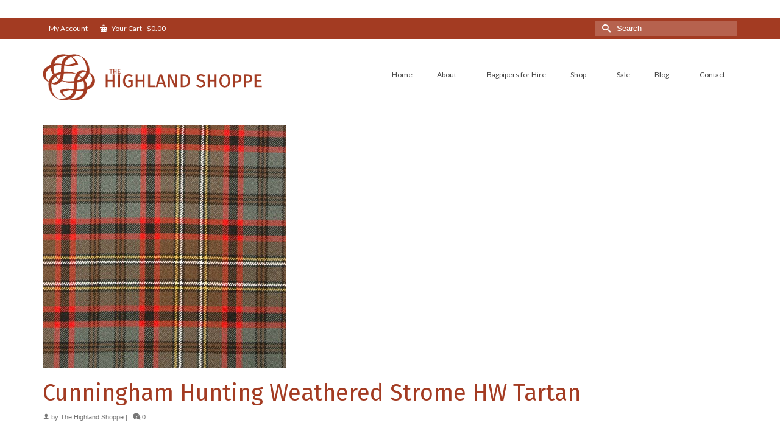

--- FILE ---
content_type: text/html; charset=UTF-8
request_url: https://thehighlandshoppe.com/tartans/16oz-strome-hw-tartan-c/cunningham-hunting-weathered-strome/
body_size: 24417
content:
<!DOCTYPE html>
<html class="no-js" dir="ltr" lang="en-CA" itemscope="itemscope" itemtype="https://schema.org/WebPage" >
<head><meta charset="UTF-8"><script>if(navigator.userAgent.match(/MSIE|Internet Explorer/i)||navigator.userAgent.match(/Trident\/7\..*?rv:11/i)){var href=document.location.href;if(!href.match(/[?&]nowprocket/)){if(href.indexOf("?")==-1){if(href.indexOf("#")==-1){document.location.href=href+"?nowprocket=1"}else{document.location.href=href.replace("#","?nowprocket=1#")}}else{if(href.indexOf("#")==-1){document.location.href=href+"&nowprocket=1"}else{document.location.href=href.replace("#","&nowprocket=1#")}}}}</script><script>(()=>{class RocketLazyLoadScripts{constructor(){this.v="2.0.4",this.userEvents=["keydown","keyup","mousedown","mouseup","mousemove","mouseover","mouseout","touchmove","touchstart","touchend","touchcancel","wheel","click","dblclick","input"],this.attributeEvents=["onblur","onclick","oncontextmenu","ondblclick","onfocus","onmousedown","onmouseenter","onmouseleave","onmousemove","onmouseout","onmouseover","onmouseup","onmousewheel","onscroll","onsubmit"]}async t(){this.i(),this.o(),/iP(ad|hone)/.test(navigator.userAgent)&&this.h(),this.u(),this.l(this),this.m(),this.k(this),this.p(this),this._(),await Promise.all([this.R(),this.L()]),this.lastBreath=Date.now(),this.S(this),this.P(),this.D(),this.O(),this.M(),await this.C(this.delayedScripts.normal),await this.C(this.delayedScripts.defer),await this.C(this.delayedScripts.async),await this.T(),await this.F(),await this.j(),await this.A(),window.dispatchEvent(new Event("rocket-allScriptsLoaded")),this.everythingLoaded=!0,this.lastTouchEnd&&await new Promise(t=>setTimeout(t,500-Date.now()+this.lastTouchEnd)),this.I(),this.H(),this.U(),this.W()}i(){this.CSPIssue=sessionStorage.getItem("rocketCSPIssue"),document.addEventListener("securitypolicyviolation",t=>{this.CSPIssue||"script-src-elem"!==t.violatedDirective||"data"!==t.blockedURI||(this.CSPIssue=!0,sessionStorage.setItem("rocketCSPIssue",!0))},{isRocket:!0})}o(){window.addEventListener("pageshow",t=>{this.persisted=t.persisted,this.realWindowLoadedFired=!0},{isRocket:!0}),window.addEventListener("pagehide",()=>{this.onFirstUserAction=null},{isRocket:!0})}h(){let t;function e(e){t=e}window.addEventListener("touchstart",e,{isRocket:!0}),window.addEventListener("touchend",function i(o){o.changedTouches[0]&&t.changedTouches[0]&&Math.abs(o.changedTouches[0].pageX-t.changedTouches[0].pageX)<10&&Math.abs(o.changedTouches[0].pageY-t.changedTouches[0].pageY)<10&&o.timeStamp-t.timeStamp<200&&(window.removeEventListener("touchstart",e,{isRocket:!0}),window.removeEventListener("touchend",i,{isRocket:!0}),"INPUT"===o.target.tagName&&"text"===o.target.type||(o.target.dispatchEvent(new TouchEvent("touchend",{target:o.target,bubbles:!0})),o.target.dispatchEvent(new MouseEvent("mouseover",{target:o.target,bubbles:!0})),o.target.dispatchEvent(new PointerEvent("click",{target:o.target,bubbles:!0,cancelable:!0,detail:1,clientX:o.changedTouches[0].clientX,clientY:o.changedTouches[0].clientY})),event.preventDefault()))},{isRocket:!0})}q(t){this.userActionTriggered||("mousemove"!==t.type||this.firstMousemoveIgnored?"keyup"===t.type||"mouseover"===t.type||"mouseout"===t.type||(this.userActionTriggered=!0,this.onFirstUserAction&&this.onFirstUserAction()):this.firstMousemoveIgnored=!0),"click"===t.type&&t.preventDefault(),t.stopPropagation(),t.stopImmediatePropagation(),"touchstart"===this.lastEvent&&"touchend"===t.type&&(this.lastTouchEnd=Date.now()),"click"===t.type&&(this.lastTouchEnd=0),this.lastEvent=t.type,t.composedPath&&t.composedPath()[0].getRootNode()instanceof ShadowRoot&&(t.rocketTarget=t.composedPath()[0]),this.savedUserEvents.push(t)}u(){this.savedUserEvents=[],this.userEventHandler=this.q.bind(this),this.userEvents.forEach(t=>window.addEventListener(t,this.userEventHandler,{passive:!1,isRocket:!0})),document.addEventListener("visibilitychange",this.userEventHandler,{isRocket:!0})}U(){this.userEvents.forEach(t=>window.removeEventListener(t,this.userEventHandler,{passive:!1,isRocket:!0})),document.removeEventListener("visibilitychange",this.userEventHandler,{isRocket:!0}),this.savedUserEvents.forEach(t=>{(t.rocketTarget||t.target).dispatchEvent(new window[t.constructor.name](t.type,t))})}m(){const t="return false",e=Array.from(this.attributeEvents,t=>"data-rocket-"+t),i="["+this.attributeEvents.join("],[")+"]",o="[data-rocket-"+this.attributeEvents.join("],[data-rocket-")+"]",s=(e,i,o)=>{o&&o!==t&&(e.setAttribute("data-rocket-"+i,o),e["rocket"+i]=new Function("event",o),e.setAttribute(i,t))};new MutationObserver(t=>{for(const n of t)"attributes"===n.type&&(n.attributeName.startsWith("data-rocket-")||this.everythingLoaded?n.attributeName.startsWith("data-rocket-")&&this.everythingLoaded&&this.N(n.target,n.attributeName.substring(12)):s(n.target,n.attributeName,n.target.getAttribute(n.attributeName))),"childList"===n.type&&n.addedNodes.forEach(t=>{if(t.nodeType===Node.ELEMENT_NODE)if(this.everythingLoaded)for(const i of[t,...t.querySelectorAll(o)])for(const t of i.getAttributeNames())e.includes(t)&&this.N(i,t.substring(12));else for(const e of[t,...t.querySelectorAll(i)])for(const t of e.getAttributeNames())this.attributeEvents.includes(t)&&s(e,t,e.getAttribute(t))})}).observe(document,{subtree:!0,childList:!0,attributeFilter:[...this.attributeEvents,...e]})}I(){this.attributeEvents.forEach(t=>{document.querySelectorAll("[data-rocket-"+t+"]").forEach(e=>{this.N(e,t)})})}N(t,e){const i=t.getAttribute("data-rocket-"+e);i&&(t.setAttribute(e,i),t.removeAttribute("data-rocket-"+e))}k(t){Object.defineProperty(HTMLElement.prototype,"onclick",{get(){return this.rocketonclick||null},set(e){this.rocketonclick=e,this.setAttribute(t.everythingLoaded?"onclick":"data-rocket-onclick","this.rocketonclick(event)")}})}S(t){function e(e,i){let o=e[i];e[i]=null,Object.defineProperty(e,i,{get:()=>o,set(s){t.everythingLoaded?o=s:e["rocket"+i]=o=s}})}e(document,"onreadystatechange"),e(window,"onload"),e(window,"onpageshow");try{Object.defineProperty(document,"readyState",{get:()=>t.rocketReadyState,set(e){t.rocketReadyState=e},configurable:!0}),document.readyState="loading"}catch(t){console.log("WPRocket DJE readyState conflict, bypassing")}}l(t){this.originalAddEventListener=EventTarget.prototype.addEventListener,this.originalRemoveEventListener=EventTarget.prototype.removeEventListener,this.savedEventListeners=[],EventTarget.prototype.addEventListener=function(e,i,o){o&&o.isRocket||!t.B(e,this)&&!t.userEvents.includes(e)||t.B(e,this)&&!t.userActionTriggered||e.startsWith("rocket-")||t.everythingLoaded?t.originalAddEventListener.call(this,e,i,o):(t.savedEventListeners.push({target:this,remove:!1,type:e,func:i,options:o}),"mouseenter"!==e&&"mouseleave"!==e||t.originalAddEventListener.call(this,e,t.savedUserEvents.push,o))},EventTarget.prototype.removeEventListener=function(e,i,o){o&&o.isRocket||!t.B(e,this)&&!t.userEvents.includes(e)||t.B(e,this)&&!t.userActionTriggered||e.startsWith("rocket-")||t.everythingLoaded?t.originalRemoveEventListener.call(this,e,i,o):t.savedEventListeners.push({target:this,remove:!0,type:e,func:i,options:o})}}J(t,e){this.savedEventListeners=this.savedEventListeners.filter(i=>{let o=i.type,s=i.target||window;return e!==o||t!==s||(this.B(o,s)&&(i.type="rocket-"+o),this.$(i),!1)})}H(){EventTarget.prototype.addEventListener=this.originalAddEventListener,EventTarget.prototype.removeEventListener=this.originalRemoveEventListener,this.savedEventListeners.forEach(t=>this.$(t))}$(t){t.remove?this.originalRemoveEventListener.call(t.target,t.type,t.func,t.options):this.originalAddEventListener.call(t.target,t.type,t.func,t.options)}p(t){let e;function i(e){return t.everythingLoaded?e:e.split(" ").map(t=>"load"===t||t.startsWith("load.")?"rocket-jquery-load":t).join(" ")}function o(o){function s(e){const s=o.fn[e];o.fn[e]=o.fn.init.prototype[e]=function(){return this[0]===window&&t.userActionTriggered&&("string"==typeof arguments[0]||arguments[0]instanceof String?arguments[0]=i(arguments[0]):"object"==typeof arguments[0]&&Object.keys(arguments[0]).forEach(t=>{const e=arguments[0][t];delete arguments[0][t],arguments[0][i(t)]=e})),s.apply(this,arguments),this}}if(o&&o.fn&&!t.allJQueries.includes(o)){const e={DOMContentLoaded:[],"rocket-DOMContentLoaded":[]};for(const t in e)document.addEventListener(t,()=>{e[t].forEach(t=>t())},{isRocket:!0});o.fn.ready=o.fn.init.prototype.ready=function(i){function s(){parseInt(o.fn.jquery)>2?setTimeout(()=>i.bind(document)(o)):i.bind(document)(o)}return"function"==typeof i&&(t.realDomReadyFired?!t.userActionTriggered||t.fauxDomReadyFired?s():e["rocket-DOMContentLoaded"].push(s):e.DOMContentLoaded.push(s)),o([])},s("on"),s("one"),s("off"),t.allJQueries.push(o)}e=o}t.allJQueries=[],o(window.jQuery),Object.defineProperty(window,"jQuery",{get:()=>e,set(t){o(t)}})}P(){const t=new Map;document.write=document.writeln=function(e){const i=document.currentScript,o=document.createRange(),s=i.parentElement;let n=t.get(i);void 0===n&&(n=i.nextSibling,t.set(i,n));const c=document.createDocumentFragment();o.setStart(c,0),c.appendChild(o.createContextualFragment(e)),s.insertBefore(c,n)}}async R(){return new Promise(t=>{this.userActionTriggered?t():this.onFirstUserAction=t})}async L(){return new Promise(t=>{document.addEventListener("DOMContentLoaded",()=>{this.realDomReadyFired=!0,t()},{isRocket:!0})})}async j(){return this.realWindowLoadedFired?Promise.resolve():new Promise(t=>{window.addEventListener("load",t,{isRocket:!0})})}M(){this.pendingScripts=[];this.scriptsMutationObserver=new MutationObserver(t=>{for(const e of t)e.addedNodes.forEach(t=>{"SCRIPT"!==t.tagName||t.noModule||t.isWPRocket||this.pendingScripts.push({script:t,promise:new Promise(e=>{const i=()=>{const i=this.pendingScripts.findIndex(e=>e.script===t);i>=0&&this.pendingScripts.splice(i,1),e()};t.addEventListener("load",i,{isRocket:!0}),t.addEventListener("error",i,{isRocket:!0}),setTimeout(i,1e3)})})})}),this.scriptsMutationObserver.observe(document,{childList:!0,subtree:!0})}async F(){await this.X(),this.pendingScripts.length?(await this.pendingScripts[0].promise,await this.F()):this.scriptsMutationObserver.disconnect()}D(){this.delayedScripts={normal:[],async:[],defer:[]},document.querySelectorAll("script[type$=rocketlazyloadscript]").forEach(t=>{t.hasAttribute("data-rocket-src")?t.hasAttribute("async")&&!1!==t.async?this.delayedScripts.async.push(t):t.hasAttribute("defer")&&!1!==t.defer||"module"===t.getAttribute("data-rocket-type")?this.delayedScripts.defer.push(t):this.delayedScripts.normal.push(t):this.delayedScripts.normal.push(t)})}async _(){await this.L();let t=[];document.querySelectorAll("script[type$=rocketlazyloadscript][data-rocket-src]").forEach(e=>{let i=e.getAttribute("data-rocket-src");if(i&&!i.startsWith("data:")){i.startsWith("//")&&(i=location.protocol+i);try{const o=new URL(i).origin;o!==location.origin&&t.push({src:o,crossOrigin:e.crossOrigin||"module"===e.getAttribute("data-rocket-type")})}catch(t){}}}),t=[...new Map(t.map(t=>[JSON.stringify(t),t])).values()],this.Y(t,"preconnect")}async G(t){if(await this.K(),!0!==t.noModule||!("noModule"in HTMLScriptElement.prototype))return new Promise(e=>{let i;function o(){(i||t).setAttribute("data-rocket-status","executed"),e()}try{if(navigator.userAgent.includes("Firefox/")||""===navigator.vendor||this.CSPIssue)i=document.createElement("script"),[...t.attributes].forEach(t=>{let e=t.nodeName;"type"!==e&&("data-rocket-type"===e&&(e="type"),"data-rocket-src"===e&&(e="src"),i.setAttribute(e,t.nodeValue))}),t.text&&(i.text=t.text),t.nonce&&(i.nonce=t.nonce),i.hasAttribute("src")?(i.addEventListener("load",o,{isRocket:!0}),i.addEventListener("error",()=>{i.setAttribute("data-rocket-status","failed-network"),e()},{isRocket:!0}),setTimeout(()=>{i.isConnected||e()},1)):(i.text=t.text,o()),i.isWPRocket=!0,t.parentNode.replaceChild(i,t);else{const i=t.getAttribute("data-rocket-type"),s=t.getAttribute("data-rocket-src");i?(t.type=i,t.removeAttribute("data-rocket-type")):t.removeAttribute("type"),t.addEventListener("load",o,{isRocket:!0}),t.addEventListener("error",i=>{this.CSPIssue&&i.target.src.startsWith("data:")?(console.log("WPRocket: CSP fallback activated"),t.removeAttribute("src"),this.G(t).then(e)):(t.setAttribute("data-rocket-status","failed-network"),e())},{isRocket:!0}),s?(t.fetchPriority="high",t.removeAttribute("data-rocket-src"),t.src=s):t.src="data:text/javascript;base64,"+window.btoa(unescape(encodeURIComponent(t.text)))}}catch(i){t.setAttribute("data-rocket-status","failed-transform"),e()}});t.setAttribute("data-rocket-status","skipped")}async C(t){const e=t.shift();return e?(e.isConnected&&await this.G(e),this.C(t)):Promise.resolve()}O(){this.Y([...this.delayedScripts.normal,...this.delayedScripts.defer,...this.delayedScripts.async],"preload")}Y(t,e){this.trash=this.trash||[];let i=!0;var o=document.createDocumentFragment();t.forEach(t=>{const s=t.getAttribute&&t.getAttribute("data-rocket-src")||t.src;if(s&&!s.startsWith("data:")){const n=document.createElement("link");n.href=s,n.rel=e,"preconnect"!==e&&(n.as="script",n.fetchPriority=i?"high":"low"),t.getAttribute&&"module"===t.getAttribute("data-rocket-type")&&(n.crossOrigin=!0),t.crossOrigin&&(n.crossOrigin=t.crossOrigin),t.integrity&&(n.integrity=t.integrity),t.nonce&&(n.nonce=t.nonce),o.appendChild(n),this.trash.push(n),i=!1}}),document.head.appendChild(o)}W(){this.trash.forEach(t=>t.remove())}async T(){try{document.readyState="interactive"}catch(t){}this.fauxDomReadyFired=!0;try{await this.K(),this.J(document,"readystatechange"),document.dispatchEvent(new Event("rocket-readystatechange")),await this.K(),document.rocketonreadystatechange&&document.rocketonreadystatechange(),await this.K(),this.J(document,"DOMContentLoaded"),document.dispatchEvent(new Event("rocket-DOMContentLoaded")),await this.K(),this.J(window,"DOMContentLoaded"),window.dispatchEvent(new Event("rocket-DOMContentLoaded"))}catch(t){console.error(t)}}async A(){try{document.readyState="complete"}catch(t){}try{await this.K(),this.J(document,"readystatechange"),document.dispatchEvent(new Event("rocket-readystatechange")),await this.K(),document.rocketonreadystatechange&&document.rocketonreadystatechange(),await this.K(),this.J(window,"load"),window.dispatchEvent(new Event("rocket-load")),await this.K(),window.rocketonload&&window.rocketonload(),await this.K(),this.allJQueries.forEach(t=>t(window).trigger("rocket-jquery-load")),await this.K(),this.J(window,"pageshow");const t=new Event("rocket-pageshow");t.persisted=this.persisted,window.dispatchEvent(t),await this.K(),window.rocketonpageshow&&window.rocketonpageshow({persisted:this.persisted})}catch(t){console.error(t)}}async K(){Date.now()-this.lastBreath>45&&(await this.X(),this.lastBreath=Date.now())}async X(){return document.hidden?new Promise(t=>setTimeout(t)):new Promise(t=>requestAnimationFrame(t))}B(t,e){return e===document&&"readystatechange"===t||(e===document&&"DOMContentLoaded"===t||(e===window&&"DOMContentLoaded"===t||(e===window&&"load"===t||e===window&&"pageshow"===t)))}static run(){(new RocketLazyLoadScripts).t()}}RocketLazyLoadScripts.run()})();</script>
  
  <meta name="viewport" content="width=device-width, initial-scale=1.0">
  <meta http-equiv="X-UA-Compatible" content="IE=edge">
  <title>Cunningham Hunting Weathered Strome HW Tartan | The Highland Shoppe</title>
<link data-rocket-preload as="style" href="https://fonts.googleapis.com/css?family=Fira%20Sans%3A400%2C700%7CLato%3A400%7CFira%20Sans%3A700%2C500%2C400%2C300&#038;subset=latin&#038;display=swap" rel="preload">
<link href="https://fonts.googleapis.com/css?family=Fira%20Sans%3A400%2C700%7CLato%3A400%7CFira%20Sans%3A700%2C500%2C400%2C300&#038;subset=latin&#038;display=swap" media="print" onload="this.media=&#039;all&#039;" rel="stylesheet">
<noscript><link rel="stylesheet" href="https://fonts.googleapis.com/css?family=Fira%20Sans%3A400%2C700%7CLato%3A400%7CFira%20Sans%3A700%2C500%2C400%2C300&#038;subset=latin&#038;display=swap"></noscript>
	<style>img:is([sizes="auto" i], [sizes^="auto," i]) { contain-intrinsic-size: 3000px 1500px }</style>
	
		<!-- All in One SEO 4.9.0 - aioseo.com -->
	<meta name="robots" content="max-image-preview:large" />
	<link rel="canonical" href="https://thehighlandshoppe.com/tartans/16oz-strome-hw-tartan-c/cunningham-hunting-weathered-strome/" />
	<meta name="generator" content="All in One SEO (AIOSEO) 4.9.0" />
		<script type="application/ld+json" class="aioseo-schema">
			{"@context":"https:\/\/schema.org","@graph":[{"@type":"BreadcrumbList","@id":"https:\/\/thehighlandshoppe.com\/tartans\/16oz-strome-hw-tartan-c\/cunningham-hunting-weathered-strome\/#breadcrumblist","itemListElement":[{"@type":"ListItem","@id":"https:\/\/thehighlandshoppe.com#listItem","position":1,"name":"Home","item":"https:\/\/thehighlandshoppe.com","nextItem":{"@type":"ListItem","@id":"https:\/\/thehighlandshoppe.com\/tartans\/16oz-strome-hw-tartan-c\/cunningham-hunting-weathered-strome\/#listItem","name":"Cunningham Hunting Weathered Strome HW Tartan"}},{"@type":"ListItem","@id":"https:\/\/thehighlandshoppe.com\/tartans\/16oz-strome-hw-tartan-c\/cunningham-hunting-weathered-strome\/#listItem","position":2,"name":"Cunningham Hunting Weathered Strome HW Tartan","previousItem":{"@type":"ListItem","@id":"https:\/\/thehighlandshoppe.com#listItem","name":"Home"}}]},{"@type":"ItemPage","@id":"https:\/\/thehighlandshoppe.com\/tartans\/16oz-strome-hw-tartan-c\/cunningham-hunting-weathered-strome\/#itempage","url":"https:\/\/thehighlandshoppe.com\/tartans\/16oz-strome-hw-tartan-c\/cunningham-hunting-weathered-strome\/","name":"Cunningham Hunting Weathered Strome HW Tartan | The Highland Shoppe","inLanguage":"en-CA","isPartOf":{"@id":"https:\/\/thehighlandshoppe.com\/#website"},"breadcrumb":{"@id":"https:\/\/thehighlandshoppe.com\/tartans\/16oz-strome-hw-tartan-c\/cunningham-hunting-weathered-strome\/#breadcrumblist"},"author":{"@id":"https:\/\/thehighlandshoppe.com\/author\/symchuk\/#author"},"creator":{"@id":"https:\/\/thehighlandshoppe.com\/author\/symchuk\/#author"},"datePublished":"2016-11-22T14:11:50-07:00","dateModified":"2016-11-22T14:16:17-07:00"},{"@type":"Organization","@id":"https:\/\/thehighlandshoppe.com\/#organization","name":"The Highland Shoppe","description":"Calgary Scottish Gift Shoppe, Kilt Rentals & Sales, Celtic Rings & Jewelry, Bagpipes and Accessories","url":"https:\/\/thehighlandshoppe.com\/"},{"@type":"Person","@id":"https:\/\/thehighlandshoppe.com\/author\/symchuk\/#author","url":"https:\/\/thehighlandshoppe.com\/author\/symchuk\/","name":"The Highland Shoppe","image":{"@type":"ImageObject","@id":"https:\/\/thehighlandshoppe.com\/tartans\/16oz-strome-hw-tartan-c\/cunningham-hunting-weathered-strome\/#authorImage","url":"https:\/\/secure.gravatar.com\/avatar\/405c9e9562d7359e30aeab85726c0b0accbe90479bd5fb2f31e4e5af483ffcd1?s=96&d=mm&r=g","width":96,"height":96,"caption":"The Highland Shoppe"}},{"@type":"WebSite","@id":"https:\/\/thehighlandshoppe.com\/#website","url":"https:\/\/thehighlandshoppe.com\/","name":"The Highland Shoppe","description":"Calgary Scottish Gift Shoppe, Kilt Rentals & Sales, Celtic Rings & Jewelry, Bagpipes and Accessories","inLanguage":"en-CA","publisher":{"@id":"https:\/\/thehighlandshoppe.com\/#organization"}}]}
		</script>
		<!-- All in One SEO -->

<link rel='dns-prefetch' href='//www.googletagmanager.com' />
<link rel='dns-prefetch' href='//ajax.googleapis.com' />
<link rel='dns-prefetch' href='//fonts.googleapis.com' />
<link rel='dns-prefetch' href='//thehighlandshoppe.b-cdn.net' />
<link href='https://fonts.gstatic.com' crossorigin rel='preconnect' />
<link href='https://thehighlandshoppe.b-cdn.net' rel='preconnect' />
<link rel="alternate" type="application/rss+xml" title="The Highland Shoppe &raquo; Feed" href="https://thehighlandshoppe.com/feed/" />
<link rel="alternate" type="application/rss+xml" title="The Highland Shoppe &raquo; Comments Feed" href="https://thehighlandshoppe.com/comments/feed/" />
<link rel="alternate" type="application/rss+xml" title="The Highland Shoppe &raquo; Cunningham Hunting Weathered Strome HW Tartan Comments Feed" href="https://thehighlandshoppe.com/tartans/16oz-strome-hw-tartan-c/cunningham-hunting-weathered-strome/feed/" />
<script type="rocketlazyloadscript" data-rocket-type="text/javascript">
/* <![CDATA[ */
window._wpemojiSettings = {"baseUrl":"https:\/\/s.w.org\/images\/core\/emoji\/16.0.1\/72x72\/","ext":".png","svgUrl":"https:\/\/s.w.org\/images\/core\/emoji\/16.0.1\/svg\/","svgExt":".svg","source":{"concatemoji":"https:\/\/thehighlandshoppe.com\/wp-includes\/js\/wp-emoji-release.min.js?ver=5ac150b17a9bc8f5f1be9ff2c400164e"}};
/*! This file is auto-generated */
!function(s,n){var o,i,e;function c(e){try{var t={supportTests:e,timestamp:(new Date).valueOf()};sessionStorage.setItem(o,JSON.stringify(t))}catch(e){}}function p(e,t,n){e.clearRect(0,0,e.canvas.width,e.canvas.height),e.fillText(t,0,0);var t=new Uint32Array(e.getImageData(0,0,e.canvas.width,e.canvas.height).data),a=(e.clearRect(0,0,e.canvas.width,e.canvas.height),e.fillText(n,0,0),new Uint32Array(e.getImageData(0,0,e.canvas.width,e.canvas.height).data));return t.every(function(e,t){return e===a[t]})}function u(e,t){e.clearRect(0,0,e.canvas.width,e.canvas.height),e.fillText(t,0,0);for(var n=e.getImageData(16,16,1,1),a=0;a<n.data.length;a++)if(0!==n.data[a])return!1;return!0}function f(e,t,n,a){switch(t){case"flag":return n(e,"\ud83c\udff3\ufe0f\u200d\u26a7\ufe0f","\ud83c\udff3\ufe0f\u200b\u26a7\ufe0f")?!1:!n(e,"\ud83c\udde8\ud83c\uddf6","\ud83c\udde8\u200b\ud83c\uddf6")&&!n(e,"\ud83c\udff4\udb40\udc67\udb40\udc62\udb40\udc65\udb40\udc6e\udb40\udc67\udb40\udc7f","\ud83c\udff4\u200b\udb40\udc67\u200b\udb40\udc62\u200b\udb40\udc65\u200b\udb40\udc6e\u200b\udb40\udc67\u200b\udb40\udc7f");case"emoji":return!a(e,"\ud83e\udedf")}return!1}function g(e,t,n,a){var r="undefined"!=typeof WorkerGlobalScope&&self instanceof WorkerGlobalScope?new OffscreenCanvas(300,150):s.createElement("canvas"),o=r.getContext("2d",{willReadFrequently:!0}),i=(o.textBaseline="top",o.font="600 32px Arial",{});return e.forEach(function(e){i[e]=t(o,e,n,a)}),i}function t(e){var t=s.createElement("script");t.src=e,t.defer=!0,s.head.appendChild(t)}"undefined"!=typeof Promise&&(o="wpEmojiSettingsSupports",i=["flag","emoji"],n.supports={everything:!0,everythingExceptFlag:!0},e=new Promise(function(e){s.addEventListener("DOMContentLoaded",e,{once:!0})}),new Promise(function(t){var n=function(){try{var e=JSON.parse(sessionStorage.getItem(o));if("object"==typeof e&&"number"==typeof e.timestamp&&(new Date).valueOf()<e.timestamp+604800&&"object"==typeof e.supportTests)return e.supportTests}catch(e){}return null}();if(!n){if("undefined"!=typeof Worker&&"undefined"!=typeof OffscreenCanvas&&"undefined"!=typeof URL&&URL.createObjectURL&&"undefined"!=typeof Blob)try{var e="postMessage("+g.toString()+"("+[JSON.stringify(i),f.toString(),p.toString(),u.toString()].join(",")+"));",a=new Blob([e],{type:"text/javascript"}),r=new Worker(URL.createObjectURL(a),{name:"wpTestEmojiSupports"});return void(r.onmessage=function(e){c(n=e.data),r.terminate(),t(n)})}catch(e){}c(n=g(i,f,p,u))}t(n)}).then(function(e){for(var t in e)n.supports[t]=e[t],n.supports.everything=n.supports.everything&&n.supports[t],"flag"!==t&&(n.supports.everythingExceptFlag=n.supports.everythingExceptFlag&&n.supports[t]);n.supports.everythingExceptFlag=n.supports.everythingExceptFlag&&!n.supports.flag,n.DOMReady=!1,n.readyCallback=function(){n.DOMReady=!0}}).then(function(){return e}).then(function(){var e;n.supports.everything||(n.readyCallback(),(e=n.source||{}).concatemoji?t(e.concatemoji):e.wpemoji&&e.twemoji&&(t(e.twemoji),t(e.wpemoji)))}))}((window,document),window._wpemojiSettings);
/* ]]> */
</script>
<link data-minify="1" rel='stylesheet' id='wc-moneris-checkout-block-css' href='https://thehighlandshoppe.b-cdn.net/wp-content/cache/min/1/wp-content/plugins/woocommerce-gateway-moneris/assets/css/blocks/wc-moneris-checkout-block.css?ver=1765830165' type='text/css' media='all' />
<style id='wp-emoji-styles-inline-css' type='text/css'>

	img.wp-smiley, img.emoji {
		display: inline !important;
		border: none !important;
		box-shadow: none !important;
		height: 1em !important;
		width: 1em !important;
		margin: 0 0.07em !important;
		vertical-align: -0.1em !important;
		background: none !important;
		padding: 0 !important;
	}
</style>
<link rel='stylesheet' id='wp-block-library-css' href='https://thehighlandshoppe.b-cdn.net/wp-includes/css/dist/block-library/style.min.css?ver=5ac150b17a9bc8f5f1be9ff2c400164e' type='text/css' media='all' />
<style id='classic-theme-styles-inline-css' type='text/css'>
/*! This file is auto-generated */
.wp-block-button__link{color:#fff;background-color:#32373c;border-radius:9999px;box-shadow:none;text-decoration:none;padding:calc(.667em + 2px) calc(1.333em + 2px);font-size:1.125em}.wp-block-file__button{background:#32373c;color:#fff;text-decoration:none}
</style>
<link data-minify="1" rel='stylesheet' id='aioseo/css/src/vue/standalone/blocks/table-of-contents/global.scss-css' href='https://thehighlandshoppe.b-cdn.net/wp-content/cache/min/1/wp-content/plugins/all-in-one-seo-pack/dist/Lite/assets/css/table-of-contents/global.e90f6d47.css?ver=1765830165' type='text/css' media='all' />
<style id='global-styles-inline-css' type='text/css'>
:root{--wp--preset--aspect-ratio--square: 1;--wp--preset--aspect-ratio--4-3: 4/3;--wp--preset--aspect-ratio--3-4: 3/4;--wp--preset--aspect-ratio--3-2: 3/2;--wp--preset--aspect-ratio--2-3: 2/3;--wp--preset--aspect-ratio--16-9: 16/9;--wp--preset--aspect-ratio--9-16: 9/16;--wp--preset--color--black: #000;--wp--preset--color--cyan-bluish-gray: #abb8c3;--wp--preset--color--white: #fff;--wp--preset--color--pale-pink: #f78da7;--wp--preset--color--vivid-red: #cf2e2e;--wp--preset--color--luminous-vivid-orange: #ff6900;--wp--preset--color--luminous-vivid-amber: #fcb900;--wp--preset--color--light-green-cyan: #7bdcb5;--wp--preset--color--vivid-green-cyan: #00d084;--wp--preset--color--pale-cyan-blue: #8ed1fc;--wp--preset--color--vivid-cyan-blue: #0693e3;--wp--preset--color--vivid-purple: #9b51e0;--wp--preset--color--virtue-primary: #2d5c88;--wp--preset--color--virtue-primary-light: #6c8dab;--wp--preset--color--very-light-gray: #eee;--wp--preset--color--very-dark-gray: #444;--wp--preset--gradient--vivid-cyan-blue-to-vivid-purple: linear-gradient(135deg,rgba(6,147,227,1) 0%,rgb(155,81,224) 100%);--wp--preset--gradient--light-green-cyan-to-vivid-green-cyan: linear-gradient(135deg,rgb(122,220,180) 0%,rgb(0,208,130) 100%);--wp--preset--gradient--luminous-vivid-amber-to-luminous-vivid-orange: linear-gradient(135deg,rgba(252,185,0,1) 0%,rgba(255,105,0,1) 100%);--wp--preset--gradient--luminous-vivid-orange-to-vivid-red: linear-gradient(135deg,rgba(255,105,0,1) 0%,rgb(207,46,46) 100%);--wp--preset--gradient--very-light-gray-to-cyan-bluish-gray: linear-gradient(135deg,rgb(238,238,238) 0%,rgb(169,184,195) 100%);--wp--preset--gradient--cool-to-warm-spectrum: linear-gradient(135deg,rgb(74,234,220) 0%,rgb(151,120,209) 20%,rgb(207,42,186) 40%,rgb(238,44,130) 60%,rgb(251,105,98) 80%,rgb(254,248,76) 100%);--wp--preset--gradient--blush-light-purple: linear-gradient(135deg,rgb(255,206,236) 0%,rgb(152,150,240) 100%);--wp--preset--gradient--blush-bordeaux: linear-gradient(135deg,rgb(254,205,165) 0%,rgb(254,45,45) 50%,rgb(107,0,62) 100%);--wp--preset--gradient--luminous-dusk: linear-gradient(135deg,rgb(255,203,112) 0%,rgb(199,81,192) 50%,rgb(65,88,208) 100%);--wp--preset--gradient--pale-ocean: linear-gradient(135deg,rgb(255,245,203) 0%,rgb(182,227,212) 50%,rgb(51,167,181) 100%);--wp--preset--gradient--electric-grass: linear-gradient(135deg,rgb(202,248,128) 0%,rgb(113,206,126) 100%);--wp--preset--gradient--midnight: linear-gradient(135deg,rgb(2,3,129) 0%,rgb(40,116,252) 100%);--wp--preset--font-size--small: 13px;--wp--preset--font-size--medium: 20px;--wp--preset--font-size--large: 36px;--wp--preset--font-size--x-large: 42px;--wp--preset--spacing--20: 0.44rem;--wp--preset--spacing--30: 0.67rem;--wp--preset--spacing--40: 1rem;--wp--preset--spacing--50: 1.5rem;--wp--preset--spacing--60: 2.25rem;--wp--preset--spacing--70: 3.38rem;--wp--preset--spacing--80: 5.06rem;--wp--preset--shadow--natural: 6px 6px 9px rgba(0, 0, 0, 0.2);--wp--preset--shadow--deep: 12px 12px 50px rgba(0, 0, 0, 0.4);--wp--preset--shadow--sharp: 6px 6px 0px rgba(0, 0, 0, 0.2);--wp--preset--shadow--outlined: 6px 6px 0px -3px rgba(255, 255, 255, 1), 6px 6px rgba(0, 0, 0, 1);--wp--preset--shadow--crisp: 6px 6px 0px rgba(0, 0, 0, 1);}:where(.is-layout-flex){gap: 0.5em;}:where(.is-layout-grid){gap: 0.5em;}body .is-layout-flex{display: flex;}.is-layout-flex{flex-wrap: wrap;align-items: center;}.is-layout-flex > :is(*, div){margin: 0;}body .is-layout-grid{display: grid;}.is-layout-grid > :is(*, div){margin: 0;}:where(.wp-block-columns.is-layout-flex){gap: 2em;}:where(.wp-block-columns.is-layout-grid){gap: 2em;}:where(.wp-block-post-template.is-layout-flex){gap: 1.25em;}:where(.wp-block-post-template.is-layout-grid){gap: 1.25em;}.has-black-color{color: var(--wp--preset--color--black) !important;}.has-cyan-bluish-gray-color{color: var(--wp--preset--color--cyan-bluish-gray) !important;}.has-white-color{color: var(--wp--preset--color--white) !important;}.has-pale-pink-color{color: var(--wp--preset--color--pale-pink) !important;}.has-vivid-red-color{color: var(--wp--preset--color--vivid-red) !important;}.has-luminous-vivid-orange-color{color: var(--wp--preset--color--luminous-vivid-orange) !important;}.has-luminous-vivid-amber-color{color: var(--wp--preset--color--luminous-vivid-amber) !important;}.has-light-green-cyan-color{color: var(--wp--preset--color--light-green-cyan) !important;}.has-vivid-green-cyan-color{color: var(--wp--preset--color--vivid-green-cyan) !important;}.has-pale-cyan-blue-color{color: var(--wp--preset--color--pale-cyan-blue) !important;}.has-vivid-cyan-blue-color{color: var(--wp--preset--color--vivid-cyan-blue) !important;}.has-vivid-purple-color{color: var(--wp--preset--color--vivid-purple) !important;}.has-black-background-color{background-color: var(--wp--preset--color--black) !important;}.has-cyan-bluish-gray-background-color{background-color: var(--wp--preset--color--cyan-bluish-gray) !important;}.has-white-background-color{background-color: var(--wp--preset--color--white) !important;}.has-pale-pink-background-color{background-color: var(--wp--preset--color--pale-pink) !important;}.has-vivid-red-background-color{background-color: var(--wp--preset--color--vivid-red) !important;}.has-luminous-vivid-orange-background-color{background-color: var(--wp--preset--color--luminous-vivid-orange) !important;}.has-luminous-vivid-amber-background-color{background-color: var(--wp--preset--color--luminous-vivid-amber) !important;}.has-light-green-cyan-background-color{background-color: var(--wp--preset--color--light-green-cyan) !important;}.has-vivid-green-cyan-background-color{background-color: var(--wp--preset--color--vivid-green-cyan) !important;}.has-pale-cyan-blue-background-color{background-color: var(--wp--preset--color--pale-cyan-blue) !important;}.has-vivid-cyan-blue-background-color{background-color: var(--wp--preset--color--vivid-cyan-blue) !important;}.has-vivid-purple-background-color{background-color: var(--wp--preset--color--vivid-purple) !important;}.has-black-border-color{border-color: var(--wp--preset--color--black) !important;}.has-cyan-bluish-gray-border-color{border-color: var(--wp--preset--color--cyan-bluish-gray) !important;}.has-white-border-color{border-color: var(--wp--preset--color--white) !important;}.has-pale-pink-border-color{border-color: var(--wp--preset--color--pale-pink) !important;}.has-vivid-red-border-color{border-color: var(--wp--preset--color--vivid-red) !important;}.has-luminous-vivid-orange-border-color{border-color: var(--wp--preset--color--luminous-vivid-orange) !important;}.has-luminous-vivid-amber-border-color{border-color: var(--wp--preset--color--luminous-vivid-amber) !important;}.has-light-green-cyan-border-color{border-color: var(--wp--preset--color--light-green-cyan) !important;}.has-vivid-green-cyan-border-color{border-color: var(--wp--preset--color--vivid-green-cyan) !important;}.has-pale-cyan-blue-border-color{border-color: var(--wp--preset--color--pale-cyan-blue) !important;}.has-vivid-cyan-blue-border-color{border-color: var(--wp--preset--color--vivid-cyan-blue) !important;}.has-vivid-purple-border-color{border-color: var(--wp--preset--color--vivid-purple) !important;}.has-vivid-cyan-blue-to-vivid-purple-gradient-background{background: var(--wp--preset--gradient--vivid-cyan-blue-to-vivid-purple) !important;}.has-light-green-cyan-to-vivid-green-cyan-gradient-background{background: var(--wp--preset--gradient--light-green-cyan-to-vivid-green-cyan) !important;}.has-luminous-vivid-amber-to-luminous-vivid-orange-gradient-background{background: var(--wp--preset--gradient--luminous-vivid-amber-to-luminous-vivid-orange) !important;}.has-luminous-vivid-orange-to-vivid-red-gradient-background{background: var(--wp--preset--gradient--luminous-vivid-orange-to-vivid-red) !important;}.has-very-light-gray-to-cyan-bluish-gray-gradient-background{background: var(--wp--preset--gradient--very-light-gray-to-cyan-bluish-gray) !important;}.has-cool-to-warm-spectrum-gradient-background{background: var(--wp--preset--gradient--cool-to-warm-spectrum) !important;}.has-blush-light-purple-gradient-background{background: var(--wp--preset--gradient--blush-light-purple) !important;}.has-blush-bordeaux-gradient-background{background: var(--wp--preset--gradient--blush-bordeaux) !important;}.has-luminous-dusk-gradient-background{background: var(--wp--preset--gradient--luminous-dusk) !important;}.has-pale-ocean-gradient-background{background: var(--wp--preset--gradient--pale-ocean) !important;}.has-electric-grass-gradient-background{background: var(--wp--preset--gradient--electric-grass) !important;}.has-midnight-gradient-background{background: var(--wp--preset--gradient--midnight) !important;}.has-small-font-size{font-size: var(--wp--preset--font-size--small) !important;}.has-medium-font-size{font-size: var(--wp--preset--font-size--medium) !important;}.has-large-font-size{font-size: var(--wp--preset--font-size--large) !important;}.has-x-large-font-size{font-size: var(--wp--preset--font-size--x-large) !important;}
:where(.wp-block-post-template.is-layout-flex){gap: 1.25em;}:where(.wp-block-post-template.is-layout-grid){gap: 1.25em;}
:where(.wp-block-columns.is-layout-flex){gap: 2em;}:where(.wp-block-columns.is-layout-grid){gap: 2em;}
:root :where(.wp-block-pullquote){font-size: 1.5em;line-height: 1.6;}
</style>
<link data-minify="1" rel='stylesheet' id='ctct_form_styles-css' href='https://thehighlandshoppe.b-cdn.net/wp-content/cache/min/1/wp-content/plugins/constant-contact-forms/assets/css/style.css?ver=1765830165' type='text/css' media='all' />
<link data-minify="1" rel='stylesheet' id='jquery-style-css' href='https://thehighlandshoppe.b-cdn.net/wp-content/cache/min/1/ajax/libs/jqueryui/1.8.2/themes/smoothness/jquery-ui.css?ver=1765830165' type='text/css' media='all' />
<link rel='stylesheet' id='wpr_giftcards_css-css' href='https://thehighlandshoppe.b-cdn.net/wp-content/plugins/gift-cards-for-woocommerce/assets/css/styles.css?ver=5ac150b17a9bc8f5f1be9ff2c400164e' type='text/css' media='all' />
<style id='woocommerce-inline-inline-css' type='text/css'>
.woocommerce form .form-row .required { visibility: visible; }
</style>
<link data-minify="1" rel='stylesheet' id='brands-styles-css' href='https://thehighlandshoppe.b-cdn.net/wp-content/cache/min/1/wp-content/plugins/woocommerce/assets/css/brands.css?ver=1765830165' type='text/css' media='all' />
<link rel='stylesheet' id='twentyseventeen-style-css' href='https://thehighlandshoppe.b-cdn.net/wp-content/themes/virtue_premium/style.css?ver=5ac150b17a9bc8f5f1be9ff2c400164e' type='text/css' media='all' />
<link rel='stylesheet' id='child-style-css' href='https://thehighlandshoppe.b-cdn.net/wp-content/themes/virtue_premium-child/style.css?ver=1.0.0' type='text/css' media='all' />
<style id='kadence-blocks-global-variables-inline-css' type='text/css'>
:root {--global-kb-font-size-sm:clamp(0.8rem, 0.73rem + 0.217vw, 0.9rem);--global-kb-font-size-md:clamp(1.1rem, 0.995rem + 0.326vw, 1.25rem);--global-kb-font-size-lg:clamp(1.75rem, 1.576rem + 0.543vw, 2rem);--global-kb-font-size-xl:clamp(2.25rem, 1.728rem + 1.63vw, 3rem);--global-kb-font-size-xxl:clamp(2.5rem, 1.456rem + 3.26vw, 4rem);--global-kb-font-size-xxxl:clamp(2.75rem, 0.489rem + 7.065vw, 6rem);}:root {--global-palette1: #3182CE;--global-palette2: #2B6CB0;--global-palette3: #1A202C;--global-palette4: #2D3748;--global-palette5: #4A5568;--global-palette6: #718096;--global-palette7: #EDF2F7;--global-palette8: #F7FAFC;--global-palette9: #ffffff;}
</style>
<link data-minify="1" rel='stylesheet' id='kadence_slider_css-css' href='https://thehighlandshoppe.b-cdn.net/wp-content/cache/min/1/wp-content/plugins/kadence-slider/css/ksp.css?ver=1765830165' type='text/css' media='all' />
<link data-minify="1" rel='stylesheet' id='virtue_main-css' href='https://thehighlandshoppe.b-cdn.net/wp-content/cache/min/1/wp-content/themes/virtue_premium/assets/css/virtue.css?ver=1765830165' type='text/css' media='all' />
<link rel='stylesheet' id='virtue_print-css' href='https://thehighlandshoppe.b-cdn.net/wp-content/themes/virtue_premium/assets/css/virtue_print.css?ver=4.10.19' type='text/css' media='print' />
<link data-minify="1" rel='stylesheet' id='virtue_woo-css' href='https://thehighlandshoppe.b-cdn.net/wp-content/cache/min/1/wp-content/themes/virtue_premium/assets/css/virtue-woocommerce.css?ver=1765830165' type='text/css' media='all' />
<link data-minify="1" rel='stylesheet' id='virtue_so_pb-css' href='https://thehighlandshoppe.b-cdn.net/wp-content/cache/min/1/wp-content/themes/virtue_premium/assets/css/virtue-so-page-builder.css?ver=1765830165' type='text/css' media='all' />
<link data-minify="1" rel='stylesheet' id='virtue_icons-css' href='https://thehighlandshoppe.b-cdn.net/wp-content/cache/min/1/wp-content/themes/virtue_premium/assets/css/virtue_icons.css?ver=1765830165' type='text/css' media='all' />
<link data-minify="1" rel='stylesheet' id='virtue_skin-css' href='https://thehighlandshoppe.b-cdn.net/wp-content/cache/min/1/wp-content/themes/virtue_premium/assets/css/skins/default.css?ver=1765830166' type='text/css' media='all' />
<link rel='stylesheet' id='virtue_child-css' href='https://thehighlandshoppe.b-cdn.net/wp-content/themes/virtue_premium-child/style.css?ver=1.0.0' type='text/css' media='all' />


<script type="text/template" id="tmpl-variation-template">
	<div class="woocommerce-variation-description">{{{ data.variation.variation_description }}}</div>
	<div class="woocommerce-variation-price">{{{ data.variation.price_html }}}</div>
	<div class="woocommerce-variation-availability">{{{ data.variation.availability_html }}}</div>
</script>
<script type="text/template" id="tmpl-unavailable-variation-template">
	<p role="alert">Sorry, this product is unavailable. Please choose a different combination.</p>
</script>
<script type="rocketlazyloadscript" data-rocket-type="text/javascript" id="woocommerce-google-analytics-integration-gtag-js-after">
/* <![CDATA[ */
/* Google Analytics for WooCommerce (gtag.js) */
					window.dataLayer = window.dataLayer || [];
					function gtag(){dataLayer.push(arguments);}
					// Set up default consent state.
					for ( const mode of [{"analytics_storage":"denied","ad_storage":"denied","ad_user_data":"denied","ad_personalization":"denied","region":["AT","BE","BG","HR","CY","CZ","DK","EE","FI","FR","DE","GR","HU","IS","IE","IT","LV","LI","LT","LU","MT","NL","NO","PL","PT","RO","SK","SI","ES","SE","GB","CH"]}] || [] ) {
						gtag( "consent", "default", { "wait_for_update": 500, ...mode } );
					}
					gtag("js", new Date());
					gtag("set", "developer_id.dOGY3NW", true);
					gtag("config", "UA-28887228-2", {"track_404":false,"allow_google_signals":false,"logged_in":false,"linker":{"domains":[],"allow_incoming":false},"custom_map":{"dimension1":"logged_in"}});
/* ]]> */
</script>
<script type="text/javascript" src="https://thehighlandshoppe.b-cdn.net/wp-includes/js/jquery/jquery.min.js?ver=3.7.1" id="jquery-core-js"></script>
<script type="text/javascript" src="https://thehighlandshoppe.b-cdn.net/wp-includes/js/jquery/jquery-migrate.min.js?ver=3.4.1" id="jquery-migrate-js" data-rocket-defer defer></script>
<script type="rocketlazyloadscript" data-rocket-type="text/javascript" data-rocket-src="https://thehighlandshoppe.b-cdn.net/wp-includes/js/underscore.min.js?ver=1.13.7" id="underscore-js" data-rocket-defer defer></script>
<script type="text/javascript" id="wp-util-js-extra">
/* <![CDATA[ */
var _wpUtilSettings = {"ajax":{"url":"\/wp-admin\/admin-ajax.php"}};
/* ]]> */
</script>
<script type="rocketlazyloadscript" data-rocket-type="text/javascript" data-rocket-src="https://thehighlandshoppe.b-cdn.net/wp-includes/js/wp-util.min.js?ver=5ac150b17a9bc8f5f1be9ff2c400164e" id="wp-util-js" data-rocket-defer defer></script>
<script type="text/javascript" src="https://thehighlandshoppe.b-cdn.net/wp-content/plugins/woocommerce/assets/js/jquery-blockui/jquery.blockUI.min.js?ver=2.7.0-wc.10.3.7" id="wc-jquery-blockui-js" data-wp-strategy="defer" data-rocket-defer defer></script>
<script type="rocketlazyloadscript" data-rocket-type="text/javascript" data-rocket-src="https://thehighlandshoppe.b-cdn.net/wp-content/plugins/gift-cards-for-woocommerce/assets/js/scripts.js?ver=5ac150b17a9bc8f5f1be9ff2c400164e" id="wpr_giftcards_js-js" data-rocket-defer defer></script>
<script type="text/javascript" id="wc-add-to-cart-js-extra">
/* <![CDATA[ */
var wc_add_to_cart_params = {"ajax_url":"\/wp-admin\/admin-ajax.php","wc_ajax_url":"\/?wc-ajax=%%endpoint%%","i18n_view_cart":"View cart","cart_url":"https:\/\/thehighlandshoppe.com\/shop\/cart\/","is_cart":"","cart_redirect_after_add":"no"};
/* ]]> */
</script>
<script type="rocketlazyloadscript" data-rocket-type="text/javascript" data-rocket-src="https://thehighlandshoppe.b-cdn.net/wp-content/plugins/woocommerce/assets/js/frontend/add-to-cart.min.js?ver=10.3.7" id="wc-add-to-cart-js" defer="defer" data-wp-strategy="defer"></script>
<script type="text/javascript" src="https://thehighlandshoppe.b-cdn.net/wp-content/plugins/woocommerce/assets/js/js-cookie/js.cookie.min.js?ver=2.1.4-wc.10.3.7" id="wc-js-cookie-js" defer="defer" data-wp-strategy="defer"></script>
<script type="text/javascript" id="woocommerce-js-extra">
/* <![CDATA[ */
var woocommerce_params = {"ajax_url":"\/wp-admin\/admin-ajax.php","wc_ajax_url":"\/?wc-ajax=%%endpoint%%","i18n_password_show":"Show password","i18n_password_hide":"Hide password"};
/* ]]> */
</script>
<script type="rocketlazyloadscript" data-rocket-type="text/javascript" data-rocket-src="https://thehighlandshoppe.b-cdn.net/wp-content/plugins/woocommerce/assets/js/frontend/woocommerce.min.js?ver=10.3.7" id="woocommerce-js" defer="defer" data-wp-strategy="defer"></script>
<!--[if lt IE 9]>
<script type="text/javascript" src="https://thehighlandshoppe.com/wp-content/themes/virtue_premium/assets/js/vendor/respond.min.js?ver=5ac150b17a9bc8f5f1be9ff2c400164e" id="virtue-respond-js"></script>
<![endif]-->
<link rel="https://api.w.org/" href="https://thehighlandshoppe.com/wp-json/" /><link rel="alternate" title="JSON" type="application/json" href="https://thehighlandshoppe.com/wp-json/wp/v2/media/7778" /><link rel="EditURI" type="application/rsd+xml" title="RSD" href="https://thehighlandshoppe.com/xmlrpc.php?rsd" />

<link rel='shortlink' href='https://thehighlandshoppe.com/?p=7778' />
<link rel="alternate" title="oEmbed (JSON)" type="application/json+oembed" href="https://thehighlandshoppe.com/wp-json/oembed/1.0/embed?url=https%3A%2F%2Fthehighlandshoppe.com%2Ftartans%2F16oz-strome-hw-tartan-c%2Fcunningham-hunting-weathered-strome%2F" />
<link rel="alternate" title="oEmbed (XML)" type="text/xml+oembed" href="https://thehighlandshoppe.com/wp-json/oembed/1.0/embed?url=https%3A%2F%2Fthehighlandshoppe.com%2Ftartans%2F16oz-strome-hw-tartan-c%2Fcunningham-hunting-weathered-strome%2F&#038;format=xml" />
<style type="text/css" id="kt-custom-css">#logo {padding-top:25px;}#logo {padding-bottom:10px;}#logo {margin-left:0px;}#logo {margin-right:0px;}#nav-main, .nav-main {margin-top:40px;}#nav-main, .nav-main  {margin-bottom:10px;}.headerfont, .tp-caption, .yith-wcan-list li, .yith-wcan .yith-wcan-reset-navigation, ul.yith-wcan-label li a, .price {font-family:Fira Sans;} 
  .topbarmenu ul li {font-family:Lato;}
  #kadbreadcrumbs {font-family:;}.topclass {background:#a33b22    ;}.footerclass {background: url(https://thehighlandshoppe.b-cdn.net/wp-content/uploads/2015/07/HSHOPPE_BGPATTERN4.png)   ;}input[type=number]::-webkit-inner-spin-button, input[type=number]::-webkit-outer-spin-button { -webkit-appearance: none; margin: 0; } input[type=number] {-moz-appearance: textfield;}.quantity input::-webkit-outer-spin-button,.quantity input::-webkit-inner-spin-button {display: none;}.portfolionav {padding: 10px 0 10px;}.product_item .product_details h5 {text-transform: none;}.product_item .product_details h5 {min-height:70px;}#nav-second ul.sf-menu>li {width:16.5%;}.kad-header-style-two .nav-main ul.sf-menu > li {width: 33.333333%;}[class*="wp-image"] {-webkit-box-shadow: none;-moz-box-shadow: none;box-shadow: none;border:none;}[class*="wp-image"]:hover {-webkit-box-shadow: none;-moz-box-shadow: none;box-shadow: none;border:none;} .light-dropshaddow {-moz-box-shadow: none;-webkit-box-shadow: none;box-shadow: none;} header .nav-trigger .nav-trigger-case {width: auto;} .nav-trigger-case .kad-menu-name {display:none;} @media (max-width: 767px) {header .nav-trigger .nav-trigger-case {width: auto; top: 0; position: absolute;} .id-kad-mobile-nav {margin-top:50px;}}.entry-content p { margin-bottom:16px;}h3.addon-name {
    font-size: 18px;
    line-height: 18px;
}

.form-row textarea {
width: 80%;
}

textarea.input-text.addon.addon-custom-textarea {
    height: 150px; !important;
}

.woocommerce input.input-text, form.checkout input.input-text {
    width: 80% !important;
}

.product-addon-terms .addon-description 
  {
   margin-left: 39px;
  }

.product-addon-terms p{
 margin-top: -30px;
}
.product-addon-terms .addon-name
{
 padding-bottom: 33px;
}

.product-category.grid_item h5 mark {
 display: none;
 }

@media (max-width: 768px) {
div.product .product_title {
    font-size: 20px;
    line-height: 30px;
}
}

@media (max-width: 768px) {
.wc-pao-addon-name {
    font-size: 20px;
    line-height: 20px;
}
}


@media (max-width: 768px) {
. wc-pao-addon wc-pao-addon-special-instructions {
    font-size: 20px;
    line-height: 20px;
}
}

.kad-navbtn i:after {
content: "Menu";
margin-left: 5px;
}
}</style>	<noscript><style>.woocommerce-product-gallery{ opacity: 1 !important; }</style></noscript>
	<!-- Global site tag (gtag.js) - Google Analytics -->
<script type="rocketlazyloadscript" async data-rocket-src="https://www.googletagmanager.com/gtag/js?id=UA-28887228-2"></script>
<script type="rocketlazyloadscript">
  window.dataLayer = window.dataLayer || [];
  function gtag(){dataLayer.push(arguments);}
  gtag('js', new Date());
	gtag('config', 'UA-28887228-2');
</script>
<!-- End Google Analytics -->
	<style type="text/css" title="dynamic-css" class="options-output">header #logo a.brand,.logofont{font-family:"Fira Sans";line-height:28px;font-weight:400;font-style:normal;color:#0a0202;font-size:26px;}.kad_tagline{font-family:"Fira Sans";line-height:28px;font-weight:400;font-style:normal;color:#a33b22;font-size:26px;}.product_item .product_details h5{font-family:"Fira Sans";line-height:20px;font-weight:700;font-style:normal;font-size:16px;}h1{font-family:"Fira Sans";line-height:40px;font-weight:400;font-style:normal;color:#a33b22;font-size:38px;}h2{font-family:"Fira Sans";line-height:40px;font-weight:400;font-style:normal;color:#a33b22;font-size:32px;}h3{font-family:"Fira Sans";line-height:40px;font-weight:400;font-style:normal;color:#a33b22;font-size:28px;}h4{font-family:"Fira Sans";line-height:40px;font-weight:400;font-style:normal;color:#a33b22;font-size:24px;}h5{font-family:"Fira Sans";line-height:24px;font-weight:normal;font-style:normal;color:#a33b22;font-size:18px;}body{line-height:20px;font-weight:400;font-style:normal;font-size:14px;}#nav-main ul.sf-menu a, .nav-main ul.sf-menu a{font-family:Lato;line-height:18px;font-weight:400;font-style:normal;font-size:12px;}#nav-second ul.sf-menu a{font-family:Lato;line-height:18px;font-weight:400;font-style:normal;font-size:12px;}#nav-main ul.sf-menu ul li a, #nav-second ul.sf-menu ul li a, .nav-main ul.sf-menu ul li a{line-height:inheritpx;font-size:12px;}.kad-nav-inner .kad-mnav, .kad-mobile-nav .kad-nav-inner li a,.nav-trigger-case{font-family:Lato;line-height:20px;font-weight:400;font-style:normal;font-size:16px;}</style><meta name="generator" content="WP Rocket 3.20.1.1" data-wpr-features="wpr_delay_js wpr_defer_js wpr_minify_js wpr_minify_css wpr_cdn" /></head>
<body data-rsssl=1 class="attachment wp-singular attachment-template-default attachmentid-7778 attachment-jpeg wp-embed-responsive wp-theme-virtue_premium wp-child-theme-virtue_premium-child theme-virtue_premium woocommerce-demo-store woocommerce-no-js ctct-virtue_premium kt-showsub-indicator notsticky virtue-skin-default wide cunningham-hunting-weathered-strome" data-smooth-scrolling="0" data-smooth-scrolling-hide="0" data-jsselect="1" data-product-tab-scroll="0" data-animate="1" data-sticky="0" >
	<p role="complementary" aria-label="Store notice" class="woocommerce-store-notice demo_store" data-notice-id="b07162b9880d5c2b667fb077bb54d1d4" style="display:none;">WE ARE AN ONLINE ONLY SHOPPE.  PLEASE PLACE ORDERS VIA OUR WEBSITE, EMAIL OR BY CALLING US. <a role="button" href="#" class="woocommerce-store-notice__dismiss-link">Dismiss</a></p>	<div data-rocket-location-hash="1e2dcf633dd2c2feac001c983c2df0fb" id="wrapper" class="container">
	<!--[if lt IE 8]><div class="alert"> You are using an outdated browser. Please upgrade your browser to improve your experience.</div><![endif]-->
	<header data-rocket-location-hash="8460d8f3a2959ded478fbc938036a3c4" id="kad-banner" class="banner headerclass kt-not-mobile-sticky " data-header-shrink="0" data-mobile-sticky="0" data-menu-stick="0">
<div data-rocket-location-hash="0fd27d5c64645ecb743383033b3fdb13" id="topbar" class="topclass">
	<div data-rocket-location-hash="a07ea42f7826adb30ee53f29399bc39c" class="container">
		<div class="row">
			<div class="col-md-6 col-sm-6 kad-topbar-left">
				<div class="topbarmenu clearfix">
				<ul id="menu-topbar" class="sf-menu"><li  class=" menu-item-7084 menu-item menu-my-account"><a href="https://thehighlandshoppe.com/my-account/"><span>My Account</span></a></li>
</ul>								<ul class="kad-cart-total">
									<li>
										<a class="cart-contents" href="https://thehighlandshoppe.com/shop/cart/" title="View your shopping cart">
											<i class="icon-basket" style="padding-right:5px;"></i> 
											Your Cart 
											<span class="kad-cart-dash">-</span>
											<span class="woocommerce-Price-amount amount"><bdi><span class="woocommerce-Price-currencySymbol">&#36;</span>0.00</bdi></span>										</a>
									</li>
								</ul>
											</div>
			</div><!-- close col-md-6 -->
			<div class="col-md-6 col-sm-6 kad-topbar-right">
				<div id="topbar-search" class="topbar-widget">
					<form role="search" method="get" class="form-search" action="https://thehighlandshoppe.com/">
	<label>
		<span class="screen-reader-text">Search for:</span>
		<input type="text" value="" name="s" class="search-query" placeholder="Search">
	</label>
	<button type="submit" class="search-icon" aria-label="Submit Search"><i class="icon-search"></i></button>
</form>
				</div>
			</div> <!-- close col-md-6-->
		</div> <!-- Close Row -->
			</div> <!-- Close Container -->
</div>	<div data-rocket-location-hash="04b24f2a01e05ca636ff58e62299aa1e" class="container">
		<div class="row">
			<div class="col-md-4 clearfix kad-header-left">
				<div id="logo" class="logocase">
					<a class="brand logofont" href="https://thehighlandshoppe.com/" title="The Highland Shoppe">
													<div id="thelogo">
																	<img src="https://thehighlandshoppe.b-cdn.net/wp-content/uploads/2014/12/Highland-Shoppe-Logo_Horizontal.png" alt="" class="kad-standard-logo" />
																</div>
												</a>
									</div> <!-- Close #logo -->
			</div><!-- close kad-header-left -->
						<div class="col-md-8 kad-header-right">
							<nav id="nav-main" class="clearfix">
					<ul id="menu-header" class="sf-menu"><li  class=" menu-item-21 menu-item menu-home"><a href="https://thehighlandshoppe.com/"><span>Home</span></a></li>
<li  class=" sf-dropdown menu-item-has-children menu-item-24 menu-item menu-about"><a href="https://thehighlandshoppe.com/about/"><span>About</span></a>
<ul class="sub-menu sf-dropdown-menu dropdown">
	<li  class=" menu-item-1442 menu-item menu-staff"><a href="https://thehighlandshoppe.com/about/staff/"><span>Staff</span></a></li>
	<li  class=" menu-item-496 menu-item menu-testimonials"><a href="https://thehighlandshoppe.com/about/testimonials/"><span>Testimonials</span></a></li>
</ul>
</li>
<li  class=" menu-item-491 menu-item menu-bagpipers-for-hire"><a href="https://thehighlandshoppe.com/about/pipers-for-hire/"><span>Bagpipers for Hire</span></a></li>
<li  class=" sf-dropdown menu-item-has-children menu-item-22 menu-item menu-shop"><a href="https://thehighlandshoppe.com/shop/"><span>Shop</span></a>
<ul class="sub-menu sf-dropdown-menu dropdown">
	<li  class=" sf-dropdown-submenu menu-item-has-children menu-item-1432 menu-item menu-highland-dress"><a href="https://thehighlandshoppe.com/product-category/highland-dress/"><span>Highland Dress</span></a>
	<ul class="sub-menu sf-dropdown-menu dropdown">
		<li  class=" menu-item-7532 menu-item menu-kilts-jackets-plaids"><a href="https://thehighlandshoppe.com/product-category/highland-dress/kilts-jackets-plaids/"><span>Kilts, Jackets &amp; Plaids</span></a>
		<ul class="sub-menu sf-dropdown-menu dropdown">
			<li  class=" menu-item-7538 menu-item menu-mens-kilts"><a href="https://thehighlandshoppe.com/product-category/highland-dress/kilts-jackets-plaids/mens-kilts/"><span>Mens Kilts</span></a></li>
			<li  class=" menu-item-7539 menu-item menu-ladies-kilts"><a href="https://thehighlandshoppe.com/product-category/highland-dress/kilts-jackets-plaids/ladies-kilts/"><span>Ladies Kilts</span></a></li>
			<li  class=" menu-item-7540 menu-item menu-jackets-vests"><a href="https://thehighlandshoppe.com/product-category/highland-dress/kilts-jackets-plaids/jackets-vests/"><span>Jackets &amp; Vests</span></a></li>
			<li  class=" menu-item-7541 menu-item menu-plaids"><a href="https://thehighlandshoppe.com/product-category/highland-dress/kilts-jackets-plaids/plaids/"><span>Plaids</span></a></li>
			<li  class=" menu-item-7542 menu-item menu-sashes-shawls-capes"><a href="https://thehighlandshoppe.com/product-category/highland-dress/kilts-jackets-plaids/sashes-shawls-capes/"><span>Sashes, Shawls &amp; Capes</span></a></li>
			<li  class=" menu-item-7543 menu-item menu-tartan-material"><a href="https://thehighlandshoppe.com/product-category/highland-dress/kilts-jackets-plaids/tartan-material/"><span>Tartan Material</span></a></li>
		</ul>
</li>
		<li  class=" menu-item-7533 menu-item menu-sporrans-chain-straps"><a href="https://thehighlandshoppe.com/product-category/highland-dress/sporrans-belts-buckles/"><span>Sporrans &amp; Chain Straps</span></a>
		<ul class="sub-menu sf-dropdown-menu dropdown">
			<li  class=" menu-item-7544 menu-item menu-dress-sporrans"><a href="https://thehighlandshoppe.com/product-category/highland-dress/sporrans-belts-buckles/dress-sporrans/"><span>Dress Sporrans</span></a></li>
			<li  class=" menu-item-7545 menu-item menu-semi-dress-day-sporrans"><a href="https://thehighlandshoppe.com/product-category/highland-dress/sporrans-belts-buckles/semi-dress-day-sporrans/"><span>Semi Dress &amp; Day Sporrans</span></a></li>
			<li  class=" menu-item-7549 menu-item menu-military-services-sporrans"><a href="https://thehighlandshoppe.com/product-category/highland-dress/sporrans-belts-buckles/policefire-ems-sporrans/"><span>Military &amp; Services Sporrans</span></a></li>
			<li  class=" menu-item-7551 menu-item menu-chain-straps"><a href="https://thehighlandshoppe.com/product-category/highland-dress/sporrans-belts-buckles/chain-straps/"><span>Chain Straps</span></a></li>
		</ul>
</li>
		<li  class=" menu-item-7534 menu-item menu-highland-shoes-hose-flashes"><a href="https://thehighlandshoppe.com/product-category/highland-dress/highland-foot-wear/"><span>Highland Shoes, Hose &amp; Flashes</span></a></li>
		<li  class=" menu-item-7535 menu-item menu-highland-dress-accessories"><a href="https://thehighlandshoppe.com/product-category/highland-dress/highland-dress-accessories/"><span>Highland Dress Accessories</span></a>
		<ul class="sub-menu sf-dropdown-menu dropdown">
			<li  class=" menu-item-7536 menu-item menu-brooches"><a href="https://thehighlandshoppe.com/product-category/highland-dress/highland-dress-accessories/brooches/"><span>Brooches</span></a></li>
			<li  class=" menu-item-7537 menu-item menu-kilt-pins-badges"><a href="https://thehighlandshoppe.com/product-category/highland-dress/highland-dress-accessories/kilt-pins-badges/"><span>Kilt Pins &amp; Badges</span></a></li>
			<li  class=" menu-item-7552 menu-item menu-skean-dhus-dirks"><a href="https://thehighlandshoppe.com/product-category/highland-dress/highland-dress-accessories/skean-dhus-dirks/"><span>Skean Dhu&#8217;s &amp; Dirks</span></a></li>
			<li  class=" menu-item-7553 menu-item menu-belts-buckles"><a href="https://thehighlandshoppe.com/product-category/highland-dress/highland-dress-accessories/belts-buckles/"><span>Belts &amp; Buckles</span></a></li>
			<li  class=" menu-item-7554 menu-item menu-cufflinks-tie-bars-etc"><a href="https://thehighlandshoppe.com/product-category/highland-dress/highland-dress-accessories/cufflinks-tie-bars/"><span>Cufflinks, Tie Bars, Etc</span></a></li>
			<li  class=" menu-item-7555 menu-item menu-ties-shirts-capes"><a href="https://thehighlandshoppe.com/product-category/highland-dress/highland-dress-accessories/shirts-ties-capes/"><span>Ties, Shirts &amp; Capes</span></a></li>
			<li  class=" menu-item-7556 menu-item menu-highland-dress-miscellaneous"><a href="https://thehighlandshoppe.com/product-category/highland-dress/highland-dress-accessories/highland-wear-miscellaneous/"><span>Highland Dress Miscellaneous</span></a></li>
		</ul>
</li>
	</ul>
</li>
	<li  class=" sf-dropdown-submenu menu-item-has-children menu-item-1434 menu-item menu-celtic-rings-jewelry"><a href="https://thehighlandshoppe.com/product-category/celtic-rings-jewelry/"><span>Celtic Rings &amp; Jewelry</span></a>
	<ul class="sub-menu sf-dropdown-menu dropdown">
		<li  class=" menu-item-7586 menu-item menu-celtic-wedding-rings"><a href="https://thehighlandshoppe.com/product-category/celtic-rings-jewelry/celtic-wedding-rings/"><span>Celtic Wedding Rings</span></a>
		<ul class="sub-menu sf-dropdown-menu dropdown">
			<li  class=" menu-item-7592 menu-item menu-silver-gold-wedding-rings"><a href="https://thehighlandshoppe.com/product-category/celtic-rings-jewelry/celtic-wedding-rings/silver-and-gold-wedding-rings/"><span>Silver &amp; Gold Wedding Rings</span></a></li>
		</ul>
</li>
		<li  class=" menu-item-7587 menu-item menu-celtic-knot-rings"><a href="https://thehighlandshoppe.com/product-category/celtic-rings-jewelry/celtic-knot-rings/"><span>Celtic Knot Rings</span></a>
		<ul class="sub-menu sf-dropdown-menu dropdown">
			<li  class=" menu-item-7594 menu-item menu-silver-gold-celtic-knot-rings"><a href="https://thehighlandshoppe.com/product-category/celtic-rings-jewelry/celtic-knot-rings/silver-gold-celtic-knot-rings/"><span>Silver &amp; Gold Celtic Knot Rings</span></a></li>
			<li  class=" menu-item-7595 menu-item menu-silver-celtic-knot-rings"><a href="https://thehighlandshoppe.com/product-category/celtic-rings-jewelry/celtic-knot-rings/silver-celtic-knot-rings/"><span>Silver Celtic Knot Rings</span></a></li>
		</ul>
</li>
		<li  class=" menu-item-7588 menu-item menu-claddagh-rings"><a href="https://thehighlandshoppe.com/product-category/celtic-rings-jewelry/claddagh-rings/"><span>Claddagh Rings</span></a>
		<ul class="sub-menu sf-dropdown-menu dropdown">
			<li  class=" menu-item-7596 menu-item menu-gold-claddagh-rings"><a href="https://thehighlandshoppe.com/product-category/celtic-rings-jewelry/claddagh-rings/gold-claddagh-rings/"><span>Gold Claddagh Rings</span></a></li>
			<li  class=" menu-item-7597 menu-item menu-silver-gold-claddagh-rings"><a href="https://thehighlandshoppe.com/product-category/celtic-rings-jewelry/claddagh-rings/silver-gold-claddagh-rings/"><span>Silver &amp; Gold Claddagh Rings</span></a></li>
		</ul>
</li>
		<li  class=" menu-item-7590 menu-item menu-celtic-pendants"><a href="https://thehighlandshoppe.com/product-category/celtic-rings-jewelry/celtic-pendants-crosses/"><span>Celtic Pendants</span></a></li>
		<li  class=" menu-item-7601 menu-item menu-celtic-crosses"><a href="https://thehighlandshoppe.com/product-category/celtic-rings-jewelry/celtic-crosses/"><span>Celtic Crosses</span></a></li>
		<li  class=" menu-item-7602 menu-item menu-celtic-earrings"><a href="https://thehighlandshoppe.com/product-category/celtic-rings-jewelry/earrings/"><span>Celtic Earrings</span></a></li>
		<li  class=" menu-item-7603 menu-item menu-celtic-bracelets"><a href="https://thehighlandshoppe.com/product-category/celtic-rings-jewelry/celtic-bracelets/"><span>Celtic Bracelets</span></a></li>
		<li  class=" menu-item-7604 menu-item menu-keith-jack-jewelry"><a href="https://thehighlandshoppe.com/product-category/celtic-rings-jewelry/keith-jack/"><span>Keith Jack Jewelry</span></a></li>
	</ul>
</li>
	<li  class=" sf-dropdown-submenu menu-item-has-children menu-item-1435 menu-item menu-bagpipes-accessories"><a href="https://thehighlandshoppe.com/product-category/bagpipes-accessories/"><span>Bagpipes &amp; Accessories</span></a>
	<ul class="sub-menu sf-dropdown-menu dropdown">
		<li  class=" menu-item-7567 menu-item menu-bagpipes"><a href="https://thehighlandshoppe.com/product-category/bagpipes-accessories/bagpipes/"><span>Bagpipes</span></a>
		<ul class="sub-menu sf-dropdown-menu dropdown">
			<li  class=" menu-item-7571 menu-item menu-peter-henderson-bagpipes"><a href="https://thehighlandshoppe.com/product-category/bagpipes-accessories/bagpipes/peter-henderson-bagpipes/"><span>Peter Henderson Bagpipes</span></a></li>
			<li  class=" menu-item-7572 menu-item menu-macrae-bagpipes"><a href="https://thehighlandshoppe.com/product-category/bagpipes-accessories/bagpipes/macrae-bagpipes/"><span>MacRae Bagpipes</span></a></li>
			<li  class=" menu-item-7573 menu-item menu-mccallum-bagpipes"><a href="https://thehighlandshoppe.com/product-category/bagpipes-accessories/bagpipes/mccallum-bagpipes/"><span>McCallum Bagpipes</span></a></li>
			<li  class=" menu-item-7574 menu-item menu-pipers-choice-bagpipes"><a href="https://thehighlandshoppe.com/product-category/bagpipes-accessories/bagpipes/pipers-choice-bagpipes/"><span>Pipers Choice Bagpipes</span></a></li>
			<li  class=" menu-item-7575 menu-item menu-electronic-small-pipes"><a href="https://thehighlandshoppe.com/product-category/bagpipes-accessories/bagpipes/electronic-small-pipes/"><span>Electronic &amp; Small Pipes</span></a></li>
			<li  class=" menu-item-7576 menu-item menu-bagpipes-in-stock"><a href="https://thehighlandshoppe.com/product-category/bagpipes-accessories/bagpipes/bagpipes-in-stock/"><span>Bagpipes In Stock</span></a></li>
		</ul>
</li>
		<li  class=" menu-item-7568 menu-item menu-bagpipe-accessories"><a href="https://thehighlandshoppe.com/product-category/bagpipes-accessories/bagpipe-accessories/"><span>Bagpipe Accessories</span></a>
		<ul class="sub-menu sf-dropdown-menu dropdown">
			<li  class=" menu-item-7577 menu-item menu-practice-chanters"><a href="https://thehighlandshoppe.com/product-category/bagpipes-accessories/bagpipe-accessories/practice-chanters/"><span>Practice Chanters</span></a></li>
			<li  class=" menu-item-7578 menu-item menu-pipe-chanters"><a href="https://thehighlandshoppe.com/product-category/bagpipes-accessories/bagpipe-accessories/pipe-chanters/"><span>Pipe Chanters</span></a></li>
			<li  class=" menu-item-7579 menu-item menu-bagpipe-reeds"><a href="https://thehighlandshoppe.com/product-category/bagpipes-accessories/bagpipe-accessories/bagpipe-reeds/"><span>Bagpipe Reeds</span></a></li>
			<li  class=" menu-item-7580 menu-item menu-pipe-maintenance-moisture-control"><a href="https://thehighlandshoppe.com/product-category/bagpipes-accessories/bagpipe-accessories/pipe-maintenance-moisture-control/"><span>Pipe Maintenance &amp; Moisture Control</span></a></li>
			<li  class=" menu-item-7581 menu-item menu-blowpipes-mouthpieces-valves"><a href="https://thehighlandshoppe.com/product-category/bagpipes-accessories/bagpipe-accessories/blowpipes-mouthpieces-valves/"><span>Blowpipes, Mouthpieces &amp; Valves</span></a></li>
			<li  class=" menu-item-7582 menu-item menu-pipe-bags-covers-cords"><a href="https://thehighlandshoppe.com/product-category/bagpipes-accessories/bagpipe-accessories/pipe-bags-covers-cords/"><span>Pipe Bags, Covers &amp; Cords</span></a></li>
			<li  class=" menu-item-7583 menu-item menu-tuners-piping-books-cds"><a href="https://thehighlandshoppe.com/product-category/bagpipes-accessories/bagpipe-accessories/tuners-piping-books-cds/"><span>Tuners, Piping Books &amp; CD&#8217;s</span></a></li>
			<li  class=" menu-item-7584 menu-item menu-pipe-cases"><a href="https://thehighlandshoppe.com/product-category/bagpipes-accessories/bagpipe-accessories/pipe-cases/"><span>Pipe Cases</span></a></li>
		</ul>
</li>
		<li  class=" menu-item-7569 menu-item menu-bagpipe-repairs"><a href="https://thehighlandshoppe.com/product-category/bagpipes-accessories/bagpipe-repairs/"><span>Bagpipe Repairs</span></a></li>
	</ul>
</li>
	<li  class=" sf-dropdown-submenu menu-item-has-children menu-item-1436 menu-item menu-celtic-giftware"><a href="https://thehighlandshoppe.com/product-category/giftware/"><span>Celtic Giftware</span></a>
	<ul class="sub-menu sf-dropdown-menu dropdown">
		<li  class=" menu-item-7559 menu-item menu-clan-crested-items"><a href="https://thehighlandshoppe.com/product-category/giftware/clan-crested-items/"><span>Clan Crested Items</span></a></li>
		<li  class=" menu-item-7560 menu-item menu-flasks-quaichs"><a href="https://thehighlandshoppe.com/product-category/giftware/flasks-quaichs/"><span>Flasks &amp; Quaichs</span></a></li>
		<li  class=" menu-item-7562 menu-item menu-sashes-scarves-shawls-capes"><a href="https://thehighlandshoppe.com/product-category/giftware/sashes-scarves-shawls-capes/"><span>Sashes, Scarves, Shawls &amp; Capes</span></a></li>
		<li  class=" menu-item-7563 menu-item menu-tartan-fabric"><a href="https://thehighlandshoppe.com/product-category/giftware/tartan-fabric/"><span>Tartan Fabric</span></a></li>
	</ul>
</li>
	<li  class=" menu-item-6433 menu-item menu-gift-certificate"><a href="https://thehighlandshoppe.com/product/gift-certificate-3/"><span>Gift Certificate</span></a></li>
</ul>
</li>
<li  class=" menu-item-17800 menu-item menu-sale"><a href="https://thehighlandshoppe.com/product-category/sale/"><span>Sale</span></a></li>
<li  class=" sf-dropdown menu-item-has-children menu-item-25 menu-item menu-blog"><a href="https://thehighlandshoppe.com/blog/"><span>Blog</span></a>
<ul class="sub-menu sf-dropdown-menu dropdown">
	<li  class=" menu-item-9160 menu-item menu-events"><a href="https://thehighlandshoppe.com/category/events/"><span>Events</span></a></li>
	<li  class=" menu-item-9158 menu-item menu-piping"><a href="https://thehighlandshoppe.com/category/piping/"><span>Piping</span></a></li>
	<li  class=" menu-item-9161 menu-item menu-the-bulletin-by-billy"><a href="https://thehighlandshoppe.com/category/the-bulletin-by-billy/"><span>The Bulletin by Billy</span></a></li>
	<li  class=" menu-item-9159 menu-item menu-weddings"><a href="https://thehighlandshoppe.com/category/weddings/"><span>Weddings</span></a></li>
</ul>
</li>
<li  class=" menu-item-23 menu-item menu-contact"><a href="https://thehighlandshoppe.com/contact/"><span>Contact</span></a></li>
           </ul>				</nav>
							</div> <!-- Close kad-header-right -->       
		</div> <!-- Close Row -->
						<div id="mobile-nav-trigger" class="nav-trigger mobile-nav-trigger-id">
					<button class="nav-trigger-case collapsed mobileclass" title="Menu" aria-label="Menu" data-toggle="collapse" rel="nofollow" data-target=".mobile_menu_collapse">
						<span class="kad-navbtn clearfix">
							<i class="icon-menu"></i>
						</span>
						<span class="kad-menu-name">
							Menu						</span>
					</button>
				</div>
				<div id="kad-mobile-nav" class="kad-mobile-nav id-kad-mobile-nav">
					<div class="kad-nav-inner mobileclass">
						<div id="mobile_menu_collapse" class="kad-nav-collapse collapse mobile_menu_collapse">
							<ul id="menu-header-1" class="kad-mnav"><li  class="menu-home menu-item-21"><a href="https://thehighlandshoppe.com/"><span>Home</span></a></li>
<li  class="menu-about sf-dropdown sf-dropdown-toggle menu-item-24"><a href="https://thehighlandshoppe.com/about/"><span>About</span></a><button class="kad-submenu-accordion collapse-next kad-submenu-accordion-open" data-parent=".kad-nav-collapse" data-toggle="collapse"><i class="icon-arrow-down"></i><i class="icon-arrow-up"></i></button>
<ul class="sub-menu sf-dropdown-menu collapse">
	<li  class="menu-staff menu-item-1442"><a href="https://thehighlandshoppe.com/about/staff/"><span>Staff</span></a></li>
	<li  class="menu-testimonials menu-item-496"><a href="https://thehighlandshoppe.com/about/testimonials/"><span>Testimonials</span></a></li>
</ul>
</li>
<li  class="menu-bagpipers-for-hire menu-item-491"><a href="https://thehighlandshoppe.com/about/pipers-for-hire/"><span>Bagpipers for Hire</span></a></li>
<li  class="menu-shop sf-dropdown sf-dropdown-toggle menu-item-22"><a href="https://thehighlandshoppe.com/shop/"><span>Shop</span></a><button class="kad-submenu-accordion collapse-next kad-submenu-accordion-open" data-parent=".kad-nav-collapse" data-toggle="collapse"><i class="icon-arrow-down"></i><i class="icon-arrow-up"></i></button>
<ul class="sub-menu sf-dropdown-menu collapse">
	<li  class="menu-highland-dress sf-dropdown-submenu sf-dropdown-toggle menu-item-1432"><a href="https://thehighlandshoppe.com/product-category/highland-dress/"><span>Highland Dress</span></a><button class="kad-submenu-accordion collapse-next kad-submenu-accordion-open" data-parent=".kad-nav-collapse" data-toggle="collapse"><i class="icon-arrow-down"></i><i class="icon-arrow-up"></i></button>
	<ul class="sub-menu sf-dropdown-menu collapse">
		<li  class="menu-kilts-jackets-plaids sf-dropdown-submenu sf-dropdown-toggle menu-item-7532"><a href="https://thehighlandshoppe.com/product-category/highland-dress/kilts-jackets-plaids/"><span>Kilts, Jackets &amp; Plaids</span></a><button class="kad-submenu-accordion collapse-next kad-submenu-accordion-open" data-parent=".kad-nav-collapse" data-toggle="collapse"><i class="icon-arrow-down"></i><i class="icon-arrow-up"></i></button>
		<ul class="sub-menu sf-dropdown-menu collapse">
			<li  class="menu-mens-kilts menu-item-7538"><a href="https://thehighlandshoppe.com/product-category/highland-dress/kilts-jackets-plaids/mens-kilts/"><span>Mens Kilts</span></a></li>
			<li  class="menu-ladies-kilts menu-item-7539"><a href="https://thehighlandshoppe.com/product-category/highland-dress/kilts-jackets-plaids/ladies-kilts/"><span>Ladies Kilts</span></a></li>
			<li  class="menu-jackets-vests menu-item-7540"><a href="https://thehighlandshoppe.com/product-category/highland-dress/kilts-jackets-plaids/jackets-vests/"><span>Jackets &amp; Vests</span></a></li>
			<li  class="menu-plaids menu-item-7541"><a href="https://thehighlandshoppe.com/product-category/highland-dress/kilts-jackets-plaids/plaids/"><span>Plaids</span></a></li>
			<li  class="menu-sashes-shawls-capes menu-item-7542"><a href="https://thehighlandshoppe.com/product-category/highland-dress/kilts-jackets-plaids/sashes-shawls-capes/"><span>Sashes, Shawls &amp; Capes</span></a></li>
			<li  class="menu-tartan-material menu-item-7543"><a href="https://thehighlandshoppe.com/product-category/highland-dress/kilts-jackets-plaids/tartan-material/"><span>Tartan Material</span></a></li>
		</ul>
</li>
		<li  class="menu-sporrans-chain-straps sf-dropdown-submenu sf-dropdown-toggle menu-item-7533"><a href="https://thehighlandshoppe.com/product-category/highland-dress/sporrans-belts-buckles/"><span>Sporrans &amp; Chain Straps</span></a><button class="kad-submenu-accordion collapse-next kad-submenu-accordion-open" data-parent=".kad-nav-collapse" data-toggle="collapse"><i class="icon-arrow-down"></i><i class="icon-arrow-up"></i></button>
		<ul class="sub-menu sf-dropdown-menu collapse">
			<li  class="menu-dress-sporrans menu-item-7544"><a href="https://thehighlandshoppe.com/product-category/highland-dress/sporrans-belts-buckles/dress-sporrans/"><span>Dress Sporrans</span></a></li>
			<li  class="menu-semi-dress-day-sporrans menu-item-7545"><a href="https://thehighlandshoppe.com/product-category/highland-dress/sporrans-belts-buckles/semi-dress-day-sporrans/"><span>Semi Dress &amp; Day Sporrans</span></a></li>
			<li  class="menu-military-services-sporrans menu-item-7549"><a href="https://thehighlandshoppe.com/product-category/highland-dress/sporrans-belts-buckles/policefire-ems-sporrans/"><span>Military &amp; Services Sporrans</span></a></li>
			<li  class="menu-chain-straps menu-item-7551"><a href="https://thehighlandshoppe.com/product-category/highland-dress/sporrans-belts-buckles/chain-straps/"><span>Chain Straps</span></a></li>
		</ul>
</li>
		<li  class="menu-highland-shoes-hose-flashes menu-item-7534"><a href="https://thehighlandshoppe.com/product-category/highland-dress/highland-foot-wear/"><span>Highland Shoes, Hose &amp; Flashes</span></a></li>
		<li  class="menu-highland-dress-accessories sf-dropdown-submenu sf-dropdown-toggle menu-item-7535"><a href="https://thehighlandshoppe.com/product-category/highland-dress/highland-dress-accessories/"><span>Highland Dress Accessories</span></a><button class="kad-submenu-accordion collapse-next kad-submenu-accordion-open" data-parent=".kad-nav-collapse" data-toggle="collapse"><i class="icon-arrow-down"></i><i class="icon-arrow-up"></i></button>
		<ul class="sub-menu sf-dropdown-menu collapse">
			<li  class="menu-brooches menu-item-7536"><a href="https://thehighlandshoppe.com/product-category/highland-dress/highland-dress-accessories/brooches/"><span>Brooches</span></a></li>
			<li  class="menu-kilt-pins-badges menu-item-7537"><a href="https://thehighlandshoppe.com/product-category/highland-dress/highland-dress-accessories/kilt-pins-badges/"><span>Kilt Pins &amp; Badges</span></a></li>
			<li  class="menu-skean-dhus-dirks menu-item-7552"><a href="https://thehighlandshoppe.com/product-category/highland-dress/highland-dress-accessories/skean-dhus-dirks/"><span>Skean Dhu&#8217;s &amp; Dirks</span></a></li>
			<li  class="menu-belts-buckles menu-item-7553"><a href="https://thehighlandshoppe.com/product-category/highland-dress/highland-dress-accessories/belts-buckles/"><span>Belts &amp; Buckles</span></a></li>
			<li  class="menu-cufflinks-tie-bars-etc menu-item-7554"><a href="https://thehighlandshoppe.com/product-category/highland-dress/highland-dress-accessories/cufflinks-tie-bars/"><span>Cufflinks, Tie Bars, Etc</span></a></li>
			<li  class="menu-ties-shirts-capes menu-item-7555"><a href="https://thehighlandshoppe.com/product-category/highland-dress/highland-dress-accessories/shirts-ties-capes/"><span>Ties, Shirts &amp; Capes</span></a></li>
			<li  class="menu-highland-dress-miscellaneous menu-item-7556"><a href="https://thehighlandshoppe.com/product-category/highland-dress/highland-dress-accessories/highland-wear-miscellaneous/"><span>Highland Dress Miscellaneous</span></a></li>
		</ul>
</li>
	</ul>
</li>
	<li  class="menu-celtic-rings-jewelry sf-dropdown-submenu sf-dropdown-toggle menu-item-1434"><a href="https://thehighlandshoppe.com/product-category/celtic-rings-jewelry/"><span>Celtic Rings &amp; Jewelry</span></a><button class="kad-submenu-accordion collapse-next kad-submenu-accordion-open" data-parent=".kad-nav-collapse" data-toggle="collapse"><i class="icon-arrow-down"></i><i class="icon-arrow-up"></i></button>
	<ul class="sub-menu sf-dropdown-menu collapse">
		<li  class="menu-celtic-wedding-rings sf-dropdown-submenu sf-dropdown-toggle menu-item-7586"><a href="https://thehighlandshoppe.com/product-category/celtic-rings-jewelry/celtic-wedding-rings/"><span>Celtic Wedding Rings</span></a><button class="kad-submenu-accordion collapse-next kad-submenu-accordion-open" data-parent=".kad-nav-collapse" data-toggle="collapse"><i class="icon-arrow-down"></i><i class="icon-arrow-up"></i></button>
		<ul class="sub-menu sf-dropdown-menu collapse">
			<li  class="menu-silver-gold-wedding-rings menu-item-7592"><a href="https://thehighlandshoppe.com/product-category/celtic-rings-jewelry/celtic-wedding-rings/silver-and-gold-wedding-rings/"><span>Silver &amp; Gold Wedding Rings</span></a></li>
		</ul>
</li>
		<li  class="menu-celtic-knot-rings sf-dropdown-submenu sf-dropdown-toggle menu-item-7587"><a href="https://thehighlandshoppe.com/product-category/celtic-rings-jewelry/celtic-knot-rings/"><span>Celtic Knot Rings</span></a><button class="kad-submenu-accordion collapse-next kad-submenu-accordion-open" data-parent=".kad-nav-collapse" data-toggle="collapse"><i class="icon-arrow-down"></i><i class="icon-arrow-up"></i></button>
		<ul class="sub-menu sf-dropdown-menu collapse">
			<li  class="menu-silver-gold-celtic-knot-rings menu-item-7594"><a href="https://thehighlandshoppe.com/product-category/celtic-rings-jewelry/celtic-knot-rings/silver-gold-celtic-knot-rings/"><span>Silver &amp; Gold Celtic Knot Rings</span></a></li>
			<li  class="menu-silver-celtic-knot-rings menu-item-7595"><a href="https://thehighlandshoppe.com/product-category/celtic-rings-jewelry/celtic-knot-rings/silver-celtic-knot-rings/"><span>Silver Celtic Knot Rings</span></a></li>
		</ul>
</li>
		<li  class="menu-claddagh-rings sf-dropdown-submenu sf-dropdown-toggle menu-item-7588"><a href="https://thehighlandshoppe.com/product-category/celtic-rings-jewelry/claddagh-rings/"><span>Claddagh Rings</span></a><button class="kad-submenu-accordion collapse-next kad-submenu-accordion-open" data-parent=".kad-nav-collapse" data-toggle="collapse"><i class="icon-arrow-down"></i><i class="icon-arrow-up"></i></button>
		<ul class="sub-menu sf-dropdown-menu collapse">
			<li  class="menu-gold-claddagh-rings menu-item-7596"><a href="https://thehighlandshoppe.com/product-category/celtic-rings-jewelry/claddagh-rings/gold-claddagh-rings/"><span>Gold Claddagh Rings</span></a></li>
			<li  class="menu-silver-gold-claddagh-rings menu-item-7597"><a href="https://thehighlandshoppe.com/product-category/celtic-rings-jewelry/claddagh-rings/silver-gold-claddagh-rings/"><span>Silver &amp; Gold Claddagh Rings</span></a></li>
		</ul>
</li>
		<li  class="menu-celtic-pendants menu-item-7590"><a href="https://thehighlandshoppe.com/product-category/celtic-rings-jewelry/celtic-pendants-crosses/"><span>Celtic Pendants</span></a></li>
		<li  class="menu-celtic-crosses menu-item-7601"><a href="https://thehighlandshoppe.com/product-category/celtic-rings-jewelry/celtic-crosses/"><span>Celtic Crosses</span></a></li>
		<li  class="menu-celtic-earrings menu-item-7602"><a href="https://thehighlandshoppe.com/product-category/celtic-rings-jewelry/earrings/"><span>Celtic Earrings</span></a></li>
		<li  class="menu-celtic-bracelets menu-item-7603"><a href="https://thehighlandshoppe.com/product-category/celtic-rings-jewelry/celtic-bracelets/"><span>Celtic Bracelets</span></a></li>
		<li  class="menu-keith-jack-jewelry menu-item-7604"><a href="https://thehighlandshoppe.com/product-category/celtic-rings-jewelry/keith-jack/"><span>Keith Jack Jewelry</span></a></li>
	</ul>
</li>
	<li  class="menu-bagpipes-accessories sf-dropdown-submenu sf-dropdown-toggle menu-item-1435"><a href="https://thehighlandshoppe.com/product-category/bagpipes-accessories/"><span>Bagpipes &amp; Accessories</span></a><button class="kad-submenu-accordion collapse-next kad-submenu-accordion-open" data-parent=".kad-nav-collapse" data-toggle="collapse"><i class="icon-arrow-down"></i><i class="icon-arrow-up"></i></button>
	<ul class="sub-menu sf-dropdown-menu collapse">
		<li  class="menu-bagpipes sf-dropdown-submenu sf-dropdown-toggle menu-item-7567"><a href="https://thehighlandshoppe.com/product-category/bagpipes-accessories/bagpipes/"><span>Bagpipes</span></a><button class="kad-submenu-accordion collapse-next kad-submenu-accordion-open" data-parent=".kad-nav-collapse" data-toggle="collapse"><i class="icon-arrow-down"></i><i class="icon-arrow-up"></i></button>
		<ul class="sub-menu sf-dropdown-menu collapse">
			<li  class="menu-peter-henderson-bagpipes menu-item-7571"><a href="https://thehighlandshoppe.com/product-category/bagpipes-accessories/bagpipes/peter-henderson-bagpipes/"><span>Peter Henderson Bagpipes</span></a></li>
			<li  class="menu-macrae-bagpipes menu-item-7572"><a href="https://thehighlandshoppe.com/product-category/bagpipes-accessories/bagpipes/macrae-bagpipes/"><span>MacRae Bagpipes</span></a></li>
			<li  class="menu-mccallum-bagpipes menu-item-7573"><a href="https://thehighlandshoppe.com/product-category/bagpipes-accessories/bagpipes/mccallum-bagpipes/"><span>McCallum Bagpipes</span></a></li>
			<li  class="menu-pipers-choice-bagpipes menu-item-7574"><a href="https://thehighlandshoppe.com/product-category/bagpipes-accessories/bagpipes/pipers-choice-bagpipes/"><span>Pipers Choice Bagpipes</span></a></li>
			<li  class="menu-electronic-small-pipes menu-item-7575"><a href="https://thehighlandshoppe.com/product-category/bagpipes-accessories/bagpipes/electronic-small-pipes/"><span>Electronic &amp; Small Pipes</span></a></li>
			<li  class="menu-bagpipes-in-stock menu-item-7576"><a href="https://thehighlandshoppe.com/product-category/bagpipes-accessories/bagpipes/bagpipes-in-stock/"><span>Bagpipes In Stock</span></a></li>
		</ul>
</li>
		<li  class="menu-bagpipe-accessories sf-dropdown-submenu sf-dropdown-toggle menu-item-7568"><a href="https://thehighlandshoppe.com/product-category/bagpipes-accessories/bagpipe-accessories/"><span>Bagpipe Accessories</span></a><button class="kad-submenu-accordion collapse-next kad-submenu-accordion-open" data-parent=".kad-nav-collapse" data-toggle="collapse"><i class="icon-arrow-down"></i><i class="icon-arrow-up"></i></button>
		<ul class="sub-menu sf-dropdown-menu collapse">
			<li  class="menu-practice-chanters menu-item-7577"><a href="https://thehighlandshoppe.com/product-category/bagpipes-accessories/bagpipe-accessories/practice-chanters/"><span>Practice Chanters</span></a></li>
			<li  class="menu-pipe-chanters menu-item-7578"><a href="https://thehighlandshoppe.com/product-category/bagpipes-accessories/bagpipe-accessories/pipe-chanters/"><span>Pipe Chanters</span></a></li>
			<li  class="menu-bagpipe-reeds menu-item-7579"><a href="https://thehighlandshoppe.com/product-category/bagpipes-accessories/bagpipe-accessories/bagpipe-reeds/"><span>Bagpipe Reeds</span></a></li>
			<li  class="menu-pipe-maintenance-moisture-control menu-item-7580"><a href="https://thehighlandshoppe.com/product-category/bagpipes-accessories/bagpipe-accessories/pipe-maintenance-moisture-control/"><span>Pipe Maintenance &amp; Moisture Control</span></a></li>
			<li  class="menu-blowpipes-mouthpieces-valves menu-item-7581"><a href="https://thehighlandshoppe.com/product-category/bagpipes-accessories/bagpipe-accessories/blowpipes-mouthpieces-valves/"><span>Blowpipes, Mouthpieces &amp; Valves</span></a></li>
			<li  class="menu-pipe-bags-covers-cords menu-item-7582"><a href="https://thehighlandshoppe.com/product-category/bagpipes-accessories/bagpipe-accessories/pipe-bags-covers-cords/"><span>Pipe Bags, Covers &amp; Cords</span></a></li>
			<li  class="menu-tuners-piping-books-cds menu-item-7583"><a href="https://thehighlandshoppe.com/product-category/bagpipes-accessories/bagpipe-accessories/tuners-piping-books-cds/"><span>Tuners, Piping Books &amp; CD&#8217;s</span></a></li>
			<li  class="menu-pipe-cases menu-item-7584"><a href="https://thehighlandshoppe.com/product-category/bagpipes-accessories/bagpipe-accessories/pipe-cases/"><span>Pipe Cases</span></a></li>
		</ul>
</li>
		<li  class="menu-bagpipe-repairs menu-item-7569"><a href="https://thehighlandshoppe.com/product-category/bagpipes-accessories/bagpipe-repairs/"><span>Bagpipe Repairs</span></a></li>
	</ul>
</li>
	<li  class="menu-celtic-giftware sf-dropdown-submenu sf-dropdown-toggle menu-item-1436"><a href="https://thehighlandshoppe.com/product-category/giftware/"><span>Celtic Giftware</span></a><button class="kad-submenu-accordion collapse-next kad-submenu-accordion-open" data-parent=".kad-nav-collapse" data-toggle="collapse"><i class="icon-arrow-down"></i><i class="icon-arrow-up"></i></button>
	<ul class="sub-menu sf-dropdown-menu collapse">
		<li  class="menu-clan-crested-items menu-item-7559"><a href="https://thehighlandshoppe.com/product-category/giftware/clan-crested-items/"><span>Clan Crested Items</span></a></li>
		<li  class="menu-flasks-quaichs menu-item-7560"><a href="https://thehighlandshoppe.com/product-category/giftware/flasks-quaichs/"><span>Flasks &amp; Quaichs</span></a></li>
		<li  class="menu-sashes-scarves-shawls-capes menu-item-7562"><a href="https://thehighlandshoppe.com/product-category/giftware/sashes-scarves-shawls-capes/"><span>Sashes, Scarves, Shawls &amp; Capes</span></a></li>
		<li  class="menu-tartan-fabric menu-item-7563"><a href="https://thehighlandshoppe.com/product-category/giftware/tartan-fabric/"><span>Tartan Fabric</span></a></li>
	</ul>
</li>
	<li  class="menu-gift-certificate menu-item-6433"><a href="https://thehighlandshoppe.com/product/gift-certificate-3/"><span>Gift Certificate</span></a></li>
</ul>
</li>
<li  class="menu-sale menu-item-17800"><a href="https://thehighlandshoppe.com/product-category/sale/"><span>Sale</span></a></li>
<li  class="menu-blog sf-dropdown sf-dropdown-toggle menu-item-25"><a href="https://thehighlandshoppe.com/blog/"><span>Blog</span></a><button class="kad-submenu-accordion collapse-next kad-submenu-accordion-open" data-parent=".kad-nav-collapse" data-toggle="collapse"><i class="icon-arrow-down"></i><i class="icon-arrow-up"></i></button>
<ul class="sub-menu sf-dropdown-menu collapse">
	<li  class="menu-events menu-item-9160"><a href="https://thehighlandshoppe.com/category/events/"><span>Events</span></a></li>
	<li  class="menu-piping menu-item-9158"><a href="https://thehighlandshoppe.com/category/piping/"><span>Piping</span></a></li>
	<li  class="menu-the-bulletin-by-billy menu-item-9161"><a href="https://thehighlandshoppe.com/category/the-bulletin-by-billy/"><span>The Bulletin by Billy</span></a></li>
	<li  class="menu-weddings menu-item-9159"><a href="https://thehighlandshoppe.com/category/weddings/"><span>Weddings</span></a></li>
</ul>
</li>
<li  class="menu-contact menu-item-23"><a href="https://thehighlandshoppe.com/contact/"><span>Contact</span></a></li>
</ul>						</div>
					</div>
				</div>   
					</div> <!-- Close Container -->
	</header>
	<div data-rocket-location-hash="b48d22e5f0c472be0f68c61ecaa638e5" class="wrap clearfix contentclass hfeed" role="document">

			<div data-rocket-location-hash="b7f939eaca6e148b1df6b5d8d2bb5bfa" class="container virtue-woomessages-container"><div class="woocommerce"></div></div><div data-rocket-location-hash="a9bdb7188aaaff59aa41bbe1f3e0f8af" id="content" class="container">
	<div id="post-7778" class="row single-article kt-attachment-page">
		<div class="main col-md-12" id="ktmain" role="main">
							<article class="post-7778 attachment type-attachment status-inherit hentry">
					<a href="https://thehighlandshoppe.b-cdn.net/wp-content/uploads/2016/11/cunningham-hunting-weathered-strome.jpg">
					<img width="400" height="400" src="https://thehighlandshoppe.b-cdn.net/wp-content/uploads/2016/11/cunningham-hunting-weathered-strome.jpg" class="attachment-full size-full" alt="Cunningham Hunting Weathered Strome HW Tartan" decoding="async" fetchpriority="high" srcset="https://thehighlandshoppe.b-cdn.net/wp-content/uploads/2016/11/cunningham-hunting-weathered-strome.jpg 400w, https://thehighlandshoppe.b-cdn.net/wp-content/uploads/2016/11/cunningham-hunting-weathered-strome-270x270.jpg 270w, https://thehighlandshoppe.b-cdn.net/wp-content/uploads/2016/11/cunningham-hunting-weathered-strome-100x100.jpg 100w, https://thehighlandshoppe.b-cdn.net/wp-content/uploads/2016/11/cunningham-hunting-weathered-strome-150x150.jpg 150w, https://thehighlandshoppe.b-cdn.net/wp-content/uploads/2016/11/cunningham-hunting-weathered-strome-300x300.jpg 300w" sizes="(max-width: 400px) 100vw, 400px" />					</a>
					<header>
					<a href="https://thehighlandshoppe.b-cdn.net/wp-content/uploads/2016/11/cunningham-hunting-weathered-strome.jpg">
						<h1 class="entry-title">Cunningham Hunting Weathered Strome HW Tartan</h1>
					</a>
					<div class="subhead">
			<span class="postauthortop author vcard">
			<i class="icon-user2"></i>
			by 			<span itemprop="author"><a href="https://thehighlandshoppe.com/author/symchuk/" class="fn" rel="author">The Highland Shoppe</a></span>
			<span class="virtue-meta-divider post-author-divider"> | </span>
		</span>
				<span class="postcommentscount">
			<a href="https://thehighlandshoppe.com/tartans/16oz-strome-hw-tartan-c/cunningham-hunting-weathered-strome/#virtue_comments">
				<i class="icon-bubbles"></i>
				0			</a>
		</span>
		</div>
					</header>
					<div class="entry-content clearfix">
											</div>
					<footer class="single-footer">
					</footer>
					<div id="virtue_comments"></div>	<section id="respond-container">
			<div id="respond" class="comment-respond">
		<h3 id="reply-title" class="comment-reply-title">Leave a Reply <small><a rel="nofollow" id="cancel-comment-reply-link" href="/tartans/16oz-strome-hw-tartan-c/cunningham-hunting-weathered-strome/#respond" style="display:none;">Cancel reply</a></small></h3><form action="https://thehighlandshoppe.com/wp-comments-post.php" method="post" id="commentform" class="comment-form"><p class="comment-notes"><span id="email-notes">Your email address will not be published.</span> <span class="required-field-message">Required fields are marked <span class="required">*</span></span></p><p class="comment-form-comment"><label for="comment">Comment <span class="required">*</span></label> <textarea id="comment" name="comment" cols="45" rows="8" maxlength="65525" required="required"></textarea></p><div class="row"><p class="comment-form-author"><label for="author">Name <span class="required">*</span></label> <input id="author" name="author" type="text" value="" size="30" maxlength="245" autocomplete="name" required="required" /></p>
<p class="comment-form-email"><label for="email">Email <span class="required">*</span></label> <input id="email" name="email" type="text" value="" size="30" maxlength="100" aria-describedby="email-notes" autocomplete="email" required="required" /></p>
<p class="comment-form-url"><label for="url">Website</label> <input id="url" name="url" type="text" value="" size="30" maxlength="200" autocomplete="url" /></p>
</div><p class="form-submit"><input name="submit" type="submit" id="submit" class="submit" value="Post Comment" /> <input type='hidden' name='comment_post_ID' value='7778' id='comment_post_ID'>
<input type='hidden' name='comment_parent' id='comment_parent' value='0'>
</p><p style="display: none;"><input type="hidden" id="akismet_comment_nonce" name="akismet_comment_nonce" value="efdef84ea9" /></p><p style="display: none !important;" class="akismet-fields-container" data-prefix="ak_"><label>&#916;<textarea name="ak_hp_textarea" cols="45" rows="8" maxlength="100"></textarea></label><input type="hidden" id="ak_js_1" name="ak_js" value="156"/><script type="rocketlazyloadscript">document.getElementById( "ak_js_1" ).setAttribute( "value", ( new Date() ).getTime() );</script></p></form>	</div><!-- #respond -->
		</section><!-- /#respond -->
				</article>
					</div>
			</div><!-- /.row-->
					</div><!-- /.content -->
	</div><!-- /.wrap -->
<footer data-rocket-location-hash="3602d4f158689685b1a82429e27f07ee" id="containerfooter" class="footerclass">
  <div class="container">
  	<div class="row">
  		 
					<div class="col-md-3 col-sm-6 footercol1">
					<div class="widget_text widget-1 widget-first footer-widget widget"><aside id="custom_html-3" class="widget_text widget_custom_html"><div class="textwidget custom-html-widget"><img src="https://thehighlandshoppe.b-cdn.net/wp-content/uploads/2016/11/paypal-payment-options.png" width="280px" height="40px" alt="paypal-payment" /></div></aside></div><div class="widget_text widget-2 widget-last footer-widget widget"><aside id="custom_html-2" class="widget_text widget_custom_html"><h3>Newsletter Sign Up</h3><div class="textwidget custom-html-widget"></p><p><!-- BEGIN: Constant Contact Stylish Email Newsletter Form -->
<div align="left">
<div style="width:160px; background-color: #00ffffff;">
<form name="ccoptin" action="https://visitor.r20.constantcontact.com/d.jsp" target="_blank" method="post" style="margin-bottom:3;"><span style="background-color: #006699; float:right;margin-right:5;margin-top:3"><img src="https://imgssl.constantcontact.com/ui/images1/visitor/email1_trans.gif" alt="Email Newsletter icon, E-mail Newsletter icon, Email List icon, E-mail List icon" border="0"></span>
<input type="text" name="ea" size="20" value="" style="font-family:Verdana,Geneva,Arial,Helvetica,sans-serif; font-size:10px; border:1px solid #999999;">
<input type="submit" name="go" value="GO" class="submit"  style="font-family:Verdana,Arial,Helvetica,sans-serif; font-size:10px;">
<input type="hidden" name="llr" value="cifqhsfab">
<input type="hidden" name="m" value="1105492186370">
<input type="hidden" name="p" value="oi">
</form>
</div>
</div>
<!-- END: Constant Contact Stylish Email Newsletter Form -->
<!-- BEGIN: SafeSubscribe -->
<div align="left" style="padding-top:5px;">
<img src="https://imgssl.constantcontact.com/ui/images1/safe_subscribe_logo.gif" border="0" width="168" height="14" alt=""/>
</div>
<!-- END: SafeSubscribe -->
<!-- BEGIN: Email Marketing you can trust -->
<div align="left" style="font-family:Arial,Helvetica,sans-serif;font-size:10px;color:#999999;">
For <a href="http://www.constantcontact.com/jmml/email-marketing.jsp" style="text-decoration:none;font-family:Arial,Helvetica,sans-serif;font-size:10px;color:#999999;" target="_blank">Email Marketing</a> you can trust
</div>
<!-- END: Email Marketing you can trust --></p></div></aside></div>					</div> 
            					 
					<div class="col-md-3 col-sm-6 footercol2">
					<div class="widget-1 widget-first footer-widget widget"><aside id="text-11" class="widget_text"><h3>Resources</h3>			<div class="textwidget"><p><a href="https://thehighlandshoppe.com/tartans/">Tartan Catalog</a><br />
<a href="https://thehighlandshoppe.com/sizing-guides/">Sizing Guides</a><br />
<a href="https://thehighlandshoppe.com/sample-page/terms-conditions/">Terms and Conditions</a><br />
<a href="https://thehighlandshoppe.com/sample-page/privacy-statement/">Privacy Statement</a></p>
</div>
		</aside></div>					</div> 
		        		         
					<div class="col-md-3 col-sm-6 footercol3">
					<div class="widget-1 widget-first footer-widget widget"><aside id="widget_kadence_contact-2" class="widget_kadence_contact"><h3>Contact Us</h3>    <div class="vcard">
      
      <h5 class="vcard-company"><i class="icon-office"></i>The Highland Shoppe</h5>                  <p class="tel"><i class="icon-mobile"></i>403-286-1652 - Highland Dress, Jewelry, General</p>      <p class="tel fixedtel"><i class="icon-phone"></i>403-286-1932 - Bagpipes, General</p>      <p><a class="email" href="mailto:&#104;&#105;ghlan&#100;&#115;&#104;&#111;&#112;&#112;e&#64;&#116;elus&#46;n&#101;t"><i class="icon-envelope"></i>&#104;&#105;&#103;&#104;landsh&#111;p&#112;&#101;&#64;&#116;&#101;l&#117;s&#46;n&#101;&#116;</a></p>     </div>
      </aside></div>					</div> 
	            				 
					<div class="col-md-3 col-sm-6 footercol4">
					<div class="widget-1 widget-first footer-widget widget"><aside id="widget_kadence_social-4" class="widget_kadence_social">	<div class="virtue_social_widget clearfix">
					<a href="https://www.facebook.com/HighlandShoppe/" aria-label="Facebook" class="facebook_link" rel="noopener" title="Facebook" target="_blank" data-toggle="tooltip" data-placement="top" data-original-title="Facebook">
				<i class="icon-facebook"></i>
			</a>
						<a href="https://twitter.com/highlandshoppe" aria-label="Twitter" class="twitter_link" rel="noopener" title="Twitter" target="_blank" data-toggle="tooltip" data-placement="top" data-original-title="Twitter">
				<i class="icon-twitter"></i>
			</a>
						<a href="https://www.instagram.com/thehighlandshoppe" aria-label="Instagram" class="instagram_link" rel="noopener" title="Instagram" target="_blank" data-toggle="tooltip" data-placement="top" data-original-title="Instagram">
				<i class="icon-instagram"></i>
			</a>
						<a href="https://www.youtube.com/user/highlandshoppe" aria-label="YouTube" class="youtube_link" rel="noopener" title="YouTube" target="_blank" data-toggle="tooltip" data-placement="top" data-original-title="YouTube">
				<i class="icon-youtube"></i>
			</a>
				</div>
	</aside></div>					</div> 
		        		            </div> <!-- Row -->
                </div>
        <div data-rocket-location-hash="1dfbaeac1879c738d0a2badf4a2a056d" class="footerbase">
        	<div class="container">
        		<div class="footercredits clearfix">
    		
		    		<div class="footernav clearfix"><ul id="menu-footer" class="footermenu"><li  class=" menu-item-9212 menu-item menu-about"><a href="https://thehighlandshoppe.com/about/"><span>About</span></a></li>
<li  class=" menu-item-9213 menu-item menu-blog"><a href="https://thehighlandshoppe.com/blog/"><span>Blog</span></a></li>
<li  class=" menu-item-9214 menu-item menu-directions"><a href="https://thehighlandshoppe.com/?page_id=486"><span>Directions</span></a></li>
<li  class=" menu-item-9215 menu-item menu-contact"><a href="https://thehighlandshoppe.com/contact/"><span>Contact</span></a></li>
</ul></div>		        	<p>&copy; 2026 The Highland Shoppe</p>

    			</div><!-- credits -->
    		</div><!-- container -->
    </div><!-- footerbase -->
</footer>		</div><!--Wrapper-->
		<script type="speculationrules">
{"prefetch":[{"source":"document","where":{"and":[{"href_matches":"\/*"},{"not":{"href_matches":["\/wp-*.php","\/wp-admin\/*","\/wp-content\/uploads\/*","\/wp-content\/*","\/wp-content\/plugins\/*","\/wp-content\/themes\/virtue_premium-child\/*","\/wp-content\/themes\/virtue_premium\/*","\/*\\?(.+)"]}},{"not":{"selector_matches":"a[rel~=\"nofollow\"]"}},{"not":{"selector_matches":".no-prefetch, .no-prefetch a"}}]},"eagerness":"conservative"}]}
</script>
<script type="rocketlazyloadscript" data-rocket-type="text/javascript">jQuery(function($){		function load_moneris_payment_form_handler() {
			window.wc_moneris_payment_form_handler = new WC_Moneris_Payment_Form_Handler( {"plugin_id":"moneris","id":"moneris","id_dasherized":"moneris","type":"credit-card","csc_required":true,"csc_required_for_tokens":true,"environment":"prod","isCheckoutLoggingEnabled":false,"isPayPageEnabled":false} );window.jQuery( document.body ).trigger( "update_checkout" );		}

		try {

			if ( 'undefined' !== typeof WC_Moneris_Payment_Form_Handler ) {
				load_moneris_payment_form_handler();
			} else {
				window.jQuery( document.body ).on( 'wc_moneris_payment_form_handler_loaded', load_moneris_payment_form_handler );
			}

		} catch ( err ) {

			
		var errorName    = '',
		    errorMessage = '';

		if ( 'undefined' === typeof err || 0 === err.length || ! err ) {
			errorName    = 'A script error has occurred.';
			errorMessage = 'The script WC_Moneris_Payment_Form_Handler could not be loaded.';
		} else {
			errorName    = 'undefined' !== typeof err.name    ? err.name    : '';
			errorMessage = 'undefined' !== typeof err.message ? err.message : '';
		}

		
		jQuery.post( 'https://thehighlandshoppe.com/wp-admin/admin-ajax.php', {
			action:   'wc_moneris_payment_form_log_script_event',
			security: 'b66316dcf4',
			name:     errorName,
			message:  errorMessage,
		} );

				}
		});</script>	<script type="rocketlazyloadscript" data-rocket-type='text/javascript'>
		(function () {
			var c = document.body.className;
			c = c.replace(/woocommerce-no-js/, 'woocommerce-js');
			document.body.className = c;
		})();
	</script>
	<link data-minify="1" rel='stylesheet' id='wc-blocks-style-css' href='https://thehighlandshoppe.b-cdn.net/wp-content/cache/min/1/wp-content/plugins/woocommerce/assets/client/blocks/wc-blocks.css?ver=1765830166' type='text/css' media='all' />
<script type="rocketlazyloadscript" data-rocket-type="text/javascript" data-rocket-src="https://www.googletagmanager.com/gtag/js?id=UA-28887228-2" id="google-tag-manager-js" data-wp-strategy="async" data-rocket-defer defer></script>
<script type="rocketlazyloadscript" data-rocket-type="text/javascript" data-rocket-src="https://thehighlandshoppe.b-cdn.net/wp-includes/js/dist/hooks.min.js?ver=4d63a3d491d11ffd8ac6" id="wp-hooks-js"></script>
<script type="rocketlazyloadscript" data-rocket-type="text/javascript" data-rocket-src="https://thehighlandshoppe.b-cdn.net/wp-includes/js/dist/i18n.min.js?ver=5e580eb46a90c2b997e6" id="wp-i18n-js"></script>
<script type="rocketlazyloadscript" data-rocket-type="text/javascript" id="wp-i18n-js-after">
/* <![CDATA[ */
wp.i18n.setLocaleData( { 'text direction\u0004ltr': [ 'ltr' ] } );
/* ]]> */
</script>
<script type="rocketlazyloadscript" data-minify="1" data-rocket-type="text/javascript" data-rocket-src="https://thehighlandshoppe.b-cdn.net/wp-content/cache/min/1/wp-content/plugins/woocommerce-google-analytics-integration/assets/js/build/main.js?ver=1765830166" id="woocommerce-google-analytics-integration-js" data-rocket-defer defer></script>
<script type="rocketlazyloadscript" data-rocket-type="text/javascript" data-rocket-src="https://thehighlandshoppe.b-cdn.net/wp-content/plugins/woocommerce/assets/js/accounting/accounting.min.js?ver=0.4.2" id="wc-accounting-js" data-rocket-defer defer></script>
<script type="text/javascript" id="wc-add-to-cart-variation-js-extra">
/* <![CDATA[ */
var wc_add_to_cart_variation_params = {"wc_ajax_url":"\/?wc-ajax=%%endpoint%%","i18n_no_matching_variations_text":"Sorry, no products matched your selection. Please choose a different combination.","i18n_make_a_selection_text":"Please select some product options before adding this product to your cart.","i18n_unavailable_text":"Sorry, this product is unavailable. Please choose a different combination.","i18n_reset_alert_text":"Your selection has been reset. Please select some product options before adding this product to your cart."};
/* ]]> */
</script>
<script type="rocketlazyloadscript" data-rocket-type="text/javascript" data-rocket-src="https://thehighlandshoppe.b-cdn.net/wp-content/plugins/woocommerce/assets/js/frontend/add-to-cart-variation.min.js?ver=10.3.7" id="wc-add-to-cart-variation-js" data-wp-strategy="defer" data-rocket-defer defer></script>
<script type="rocketlazyloadscript" data-rocket-type="text/javascript" data-rocket-src="https://thehighlandshoppe.b-cdn.net/wp-includes/js/jquery/ui/core.min.js?ver=1.13.3" id="jquery-ui-core-js" data-rocket-defer defer></script>
<script type="rocketlazyloadscript" data-rocket-type="text/javascript" data-rocket-src="https://thehighlandshoppe.b-cdn.net/wp-includes/js/jquery/ui/datepicker.min.js?ver=1.13.3" id="jquery-ui-datepicker-js" data-rocket-defer defer></script>
<script type="rocketlazyloadscript" data-rocket-type="text/javascript" id="jquery-ui-datepicker-js-after">
/* <![CDATA[ */
jQuery(function(jQuery){jQuery.datepicker.setDefaults({"closeText":"Close","currentText":"Today","monthNames":["January","February","March","April","May","June","July","August","September","October","November","December"],"monthNamesShort":["Jan","Feb","Mar","Apr","May","Jun","Jul","Aug","Sep","Oct","Nov","Dec"],"nextText":"Next","prevText":"Previous","dayNames":["Sunday","Monday","Tuesday","Wednesday","Thursday","Friday","Saturday"],"dayNamesShort":["Sun","Mon","Tue","Wed","Thu","Fri","Sat"],"dayNamesMin":["S","M","T","W","T","F","S"],"dateFormat":"MM d, yy","firstDay":0,"isRTL":false});});
/* ]]> */
</script>
<script type="text/javascript" id="woocommerce-addons-validation-js-extra">
/* <![CDATA[ */
var woocommerce_addons_params = {"price_display_suffix":"","tax_enabled":"1","price_include_tax":"","display_include_tax":"","ajax_url":"\/wp-admin\/admin-ajax.php","i18n_validation_required_select":"Please choose an option.","i18n_validation_required_input":"Please enter some text in this field.","i18n_validation_required_number":"Please enter a number in this field.","i18n_validation_required_file":"Please upload a file.","i18n_validation_letters_only":"Please enter letters only.","i18n_validation_numbers_only":"Please enter numbers only.","i18n_validation_letters_and_numbers_only":"Please enter letters and numbers only.","i18n_validation_email_only":"Please enter a valid email address.","i18n_validation_min_characters":"Please enter at least %c characters.","i18n_validation_max_characters":"Please enter up to %c characters.","i18n_validation_min_number":"Please enter %c or more.","i18n_validation_max_number":"Please enter %c or less.","i18n_validation_decimal_separator":"Please enter a price with one monetary decimal point (%c) without thousand separators.","i18n_sub_total":"Subtotal","i18n_remaining":"<span><\/span> characters remaining","currency_format_num_decimals":"2","currency_format_symbol":"$","currency_format_decimal_sep":".","currency_format_thousand_sep":",","trim_trailing_zeros":"","is_bookings":"","trim_user_input_characters":"1000","quantity_symbol":"x ","datepicker_class":"wc_pao_datepicker","datepicker_date_format":"MM d, yy","gmt_offset":"7","date_input_timezone_reference":"default","currency_format":"%s%v"};
/* ]]> */
</script>
<script type="rocketlazyloadscript" data-rocket-type="text/javascript" data-rocket-src="https://thehighlandshoppe.b-cdn.net/wp-content/plugins/woocommerce-product-addons/assets/js/lib/pao-validation.min.js?ver=8.1.1" id="woocommerce-addons-validation-js" data-rocket-defer defer></script>
<script type="text/javascript" id="woocommerce-addons-js-extra">
/* <![CDATA[ */
var woocommerce_addons_params = {"price_display_suffix":"","tax_enabled":"1","price_include_tax":"","display_include_tax":"","ajax_url":"\/wp-admin\/admin-ajax.php","i18n_validation_required_select":"Please choose an option.","i18n_validation_required_input":"Please enter some text in this field.","i18n_validation_required_number":"Please enter a number in this field.","i18n_validation_required_file":"Please upload a file.","i18n_validation_letters_only":"Please enter letters only.","i18n_validation_numbers_only":"Please enter numbers only.","i18n_validation_letters_and_numbers_only":"Please enter letters and numbers only.","i18n_validation_email_only":"Please enter a valid email address.","i18n_validation_min_characters":"Please enter at least %c characters.","i18n_validation_max_characters":"Please enter up to %c characters.","i18n_validation_min_number":"Please enter %c or more.","i18n_validation_max_number":"Please enter %c or less.","i18n_validation_decimal_separator":"Please enter a price with one monetary decimal point (%c) without thousand separators.","i18n_sub_total":"Subtotal","i18n_remaining":"<span><\/span> characters remaining","currency_format_num_decimals":"2","currency_format_symbol":"$","currency_format_decimal_sep":".","currency_format_thousand_sep":",","trim_trailing_zeros":"","is_bookings":"","trim_user_input_characters":"1000","quantity_symbol":"x ","datepicker_class":"wc_pao_datepicker","datepicker_date_format":"MM d, yy","gmt_offset":"7","date_input_timezone_reference":"default","currency_format":"%s%v"};
/* ]]> */
</script>
<script type="rocketlazyloadscript" data-rocket-type="text/javascript" data-rocket-src="https://thehighlandshoppe.b-cdn.net/wp-content/plugins/woocommerce-product-addons/assets/js/frontend/addons.min.js?ver=8.1.1" id="woocommerce-addons-js" defer="defer" data-wp-strategy="defer"></script>
<script type="rocketlazyloadscript" data-rocket-type="module"  data-rocket-src="https://thehighlandshoppe.b-cdn.net/wp-content/plugins/all-in-one-seo-pack/dist/Lite/assets/table-of-contents.95d0dfce.js?ver=4.9.0" id="aioseo/js/src/vue/standalone/blocks/table-of-contents/frontend.js-js" data-rocket-defer defer></script>
<script type="rocketlazyloadscript" data-rocket-type="text/javascript" data-rocket-src="https://thehighlandshoppe.b-cdn.net/wp-content/plugins/constant-contact-forms/assets/js/ctct-plugin-frontend.min.js?ver=2.14.1" id="ctct_frontend_forms-js" data-rocket-defer defer></script>
<script type="rocketlazyloadscript" data-rocket-type="text/javascript" data-rocket-src="https://thehighlandshoppe.b-cdn.net/wp-content/plugins/woocommerce/assets/js/sourcebuster/sourcebuster.min.js?ver=10.3.7" id="sourcebuster-js-js" data-rocket-defer defer></script>
<script type="text/javascript" id="wc-order-attribution-js-extra">
/* <![CDATA[ */
var wc_order_attribution = {"params":{"lifetime":1.0000000000000000818030539140313095458623138256371021270751953125e-5,"session":30,"base64":false,"ajaxurl":"https:\/\/thehighlandshoppe.com\/wp-admin\/admin-ajax.php","prefix":"wc_order_attribution_","allowTracking":true},"fields":{"source_type":"current.typ","referrer":"current_add.rf","utm_campaign":"current.cmp","utm_source":"current.src","utm_medium":"current.mdm","utm_content":"current.cnt","utm_id":"current.id","utm_term":"current.trm","utm_source_platform":"current.plt","utm_creative_format":"current.fmt","utm_marketing_tactic":"current.tct","session_entry":"current_add.ep","session_start_time":"current_add.fd","session_pages":"session.pgs","session_count":"udata.vst","user_agent":"udata.uag"}};
/* ]]> */
</script>
<script type="rocketlazyloadscript" data-rocket-type="text/javascript" data-rocket-src="https://thehighlandshoppe.b-cdn.net/wp-content/plugins/woocommerce/assets/js/frontend/order-attribution.min.js?ver=10.3.7" id="wc-order-attribution-js" data-rocket-defer defer></script>
<script type="rocketlazyloadscript" data-rocket-type="text/javascript" data-rocket-src="https://thehighlandshoppe.b-cdn.net/wp-includes/js/comment-reply.min.js?ver=5ac150b17a9bc8f5f1be9ff2c400164e" id="comment-reply-js" async="async" data-wp-strategy="async"></script>
<script type="rocketlazyloadscript" data-rocket-type="text/javascript" data-rocket-src="https://thehighlandshoppe.b-cdn.net/wp-content/themes/virtue_premium/assets/js/min/bootstrap-min.js?ver=4.10.19" id="bootstrap-js" data-rocket-defer defer></script>
<script type="rocketlazyloadscript" data-rocket-type="text/javascript" data-rocket-src="https://thehighlandshoppe.b-cdn.net/wp-includes/js/hoverIntent.min.js?ver=1.10.2" id="hoverIntent-js" data-rocket-defer defer></script>
<script type="rocketlazyloadscript" data-rocket-type="text/javascript" data-rocket-src="https://thehighlandshoppe.b-cdn.net/wp-content/themes/virtue_premium/assets/js/min/plugins-min.js?ver=4.10.19" id="virtue_plugins-js" data-rocket-defer defer></script>
<script type="rocketlazyloadscript" data-rocket-type="text/javascript" data-rocket-src="https://thehighlandshoppe.b-cdn.net/wp-content/themes/virtue_premium/assets/js/min/kt-sticky-min.js?ver=4.10.19" id="kadence-sticky-js" data-rocket-defer defer></script>
<script type="rocketlazyloadscript" data-rocket-type="text/javascript" data-rocket-src="https://thehighlandshoppe.b-cdn.net/wp-content/plugins/woocommerce/assets/js/selectWoo/selectWoo.full.min.js?ver=1.0.9-wc.10.3.7" id="selectWoo-js" defer="defer" data-wp-strategy="defer"></script>
<script type="rocketlazyloadscript" data-rocket-type="text/javascript" data-rocket-src="https://thehighlandshoppe.b-cdn.net/wp-content/themes/virtue_premium/assets/js/min/magnific-popup-min.js?ver=4.10.19" id="magnific-popup-js" data-rocket-defer defer></script>
<script type="text/javascript" id="virtue_lightbox-js-extra">
/* <![CDATA[ */
var virtue_lightbox = {"loading":"Loading...","of":"%curr% of %total%","error":"The Image could not be loaded."};
/* ]]> */
</script>
<script type="rocketlazyloadscript" data-rocket-type="text/javascript" data-rocket-src="https://thehighlandshoppe.b-cdn.net/wp-content/themes/virtue_premium/assets/js/min/virtue_lightbox-min.js?ver=4.10.19" id="virtue_lightbox-js" data-rocket-defer defer></script>
<script type="rocketlazyloadscript" data-rocket-type="text/javascript" data-rocket-src="https://thehighlandshoppe.b-cdn.net/wp-includes/js/imagesloaded.min.js?ver=5.0.0" id="imagesloaded-js" data-rocket-defer defer></script>
<script type="rocketlazyloadscript" data-rocket-type="text/javascript" data-rocket-src="https://thehighlandshoppe.b-cdn.net/wp-includes/js/masonry.min.js?ver=4.2.2" id="masonry-js" data-rocket-defer defer></script>
<script type="text/javascript" id="virtue_main-js-extra">
/* <![CDATA[ */
var virtue_js = {"totop":"To Top"};
/* ]]> */
</script>
<script type="rocketlazyloadscript" data-rocket-type="text/javascript" data-rocket-src="https://thehighlandshoppe.b-cdn.net/wp-content/themes/virtue_premium/assets/js/min/main-min.js?ver=4.10.19" id="virtue_main-js" data-rocket-defer defer></script>
<script type="rocketlazyloadscript" data-rocket-type="text/javascript" data-rocket-src="https://thehighlandshoppe.b-cdn.net/wp-content/themes/virtue_premium/assets/js/min/kt-add-to-cart-variation-min.js?ver=5ac150b17a9bc8f5f1be9ff2c400164e" id="kt-wc-add-to-cart-variation-js" data-rocket-defer defer></script>
<script type="rocketlazyloadscript" data-rocket-type="text/javascript" data-rocket-src="https://thehighlandshoppe.b-cdn.net/wp-content/themes/virtue_premium/assets/js/min/wc-quantity-increment-min.js?ver=5ac150b17a9bc8f5f1be9ff2c400164e" id="wcqi-js-js" data-rocket-defer defer></script>
<script type="rocketlazyloadscript" data-minify="1" defer data-rocket-type="text/javascript" data-rocket-src="https://thehighlandshoppe.b-cdn.net/wp-content/cache/min/1/wp-content/plugins/akismet/_inc/akismet-frontend.js?ver=1765830166" id="akismet-frontend-js"></script>
<script type="rocketlazyloadscript" data-rocket-type="text/javascript" id="woocommerce-google-analytics-integration-data-js-after">
/* <![CDATA[ */
window.ga4w = { data: {"cart":{"items":[],"coupons":[],"totals":{"currency_code":"CAD","total_price":0,"currency_minor_unit":2}}}, settings: {"tracker_function_name":"gtag","events":["purchase","remove_from_cart","view_item_list","select_content","view_item","begin_checkout"],"identifier":null} }; document.dispatchEvent(new Event("ga4w:ready"));
/* ]]> */
</script>
	<script>var rocket_beacon_data = {"ajax_url":"https:\/\/thehighlandshoppe.com\/wp-admin\/admin-ajax.php","nonce":"cf102e268d","url":"https:\/\/thehighlandshoppe.com\/tartans\/16oz-strome-hw-tartan-c\/cunningham-hunting-weathered-strome","is_mobile":false,"width_threshold":1600,"height_threshold":700,"delay":500,"debug":null,"status":{"atf":true,"lrc":true,"preconnect_external_domain":true},"elements":"img, video, picture, p, main, div, li, svg, section, header, span","lrc_threshold":1800,"preconnect_external_domain_elements":["link","script","iframe"],"preconnect_external_domain_exclusions":["static.cloudflareinsights.com","rel=\"profile\"","rel=\"preconnect\"","rel=\"dns-prefetch\"","rel=\"icon\""]}</script><script data-name="wpr-wpr-beacon" src='https://thehighlandshoppe.com/wp-content/plugins/wp-rocket/assets/js/wpr-beacon.min.js' async></script></body>
</html>
<!-- This website is like a Rocket, isn't it? Performance optimized by WP Rocket. Learn more: https://wp-rocket.me -->

--- FILE ---
content_type: text/css; charset=utf-8
request_url: https://thehighlandshoppe.b-cdn.net/wp-content/themes/virtue_premium-child/style.css?ver=1.0.0
body_size: 40
content:
/*
Theme Name: Virtue - Premium - Child
Theme URI: https://www.kadencewp.com/product/virtue-premium-theme/
Description: Virtue Premium Child Theme
Version: 1.0.0
Author: Kadence WP
Author URI: https://www.kadencewp.com/
Template: virtue_premium
Tags: flexible-width, two-columns, one-column, custom-colors, custom-header, custom-menu, featured-images, translation-ready, theme-options, photoblogging
Text Domain: virtue

License: GPL
License URI: http://www.gnu.org/copyleft/gpl.html
*/